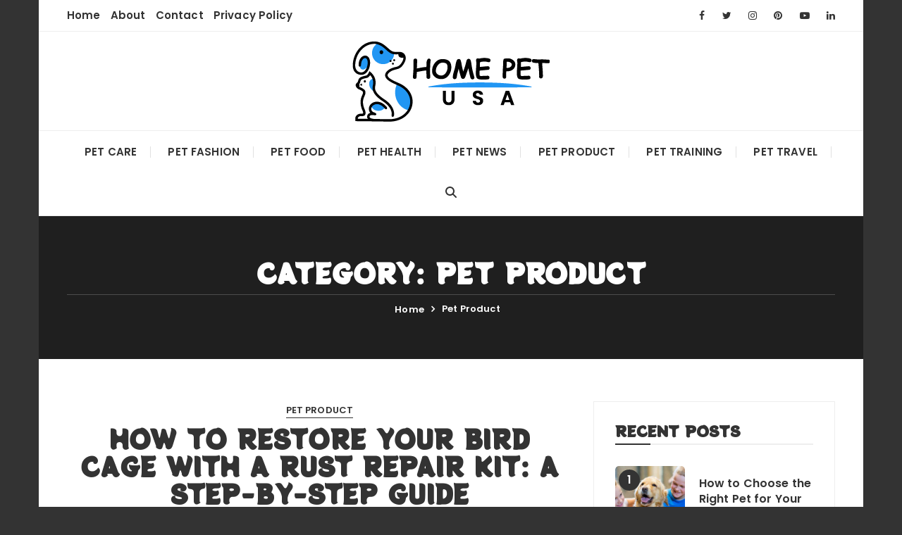

--- FILE ---
content_type: text/html; charset=UTF-8
request_url: https://homepetusa.com/category/pet-product/
body_size: 95506
content:
<!doctype html>
<html lang="en-US">
<head>
	<meta charset="UTF-8">
	<meta name="viewport" content="width=device-width, initial-scale=1">
	<link rel="profile" href="https://gmpg.org/xfn/11">

	<meta name='robots' content='index, follow, max-image-preview:large, max-snippet:-1, max-video-preview:-1' />

	<!-- This site is optimized with the Yoast SEO plugin v26.5 - https://yoast.com/wordpress/plugins/seo/ -->
	<title>Pet Product Archives - Home Pet USA</title>
	<link rel="canonical" href="https://homepetusa.com/category/pet-product/" />
	<meta property="og:locale" content="en_US" />
	<meta property="og:type" content="article" />
	<meta property="og:title" content="Pet Product Archives - Home Pet USA" />
	<meta property="og:url" content="https://homepetusa.com/category/pet-product/" />
	<meta property="og:site_name" content="Home Pet USA" />
	<meta name="twitter:card" content="summary_large_image" />
	<script type="application/ld+json" class="yoast-schema-graph">{"@context":"https://schema.org","@graph":[{"@type":"CollectionPage","@id":"https://homepetusa.com/category/pet-product/","url":"https://homepetusa.com/category/pet-product/","name":"Pet Product Archives - Home Pet USA","isPartOf":{"@id":"https://homepetusa.com/#website"},"primaryImageOfPage":{"@id":"https://homepetusa.com/category/pet-product/#primaryimage"},"image":{"@id":"https://homepetusa.com/category/pet-product/#primaryimage"},"thumbnailUrl":"https://homepetusa.com/wp-content/uploads/2025/05/restore-your-bird-cage-with-a-rust-repair-kit.jpg","breadcrumb":{"@id":"https://homepetusa.com/category/pet-product/#breadcrumb"},"inLanguage":"en-US"},{"@type":"ImageObject","inLanguage":"en-US","@id":"https://homepetusa.com/category/pet-product/#primaryimage","url":"https://homepetusa.com/wp-content/uploads/2025/05/restore-your-bird-cage-with-a-rust-repair-kit.jpg","contentUrl":"https://homepetusa.com/wp-content/uploads/2025/05/restore-your-bird-cage-with-a-rust-repair-kit.jpg","width":1024,"height":768,"caption":"restore your bird cage with a rust repair kit"},{"@type":"BreadcrumbList","@id":"https://homepetusa.com/category/pet-product/#breadcrumb","itemListElement":[{"@type":"ListItem","position":1,"name":"Home","item":"https://homepetusa.com/"},{"@type":"ListItem","position":2,"name":"Pet Product"}]},{"@type":"WebSite","@id":"https://homepetusa.com/#website","url":"https://homepetusa.com/","name":"Home Pet USA","description":"The Ultimate Pet Magazine","publisher":{"@id":"https://homepetusa.com/#organization"},"potentialAction":[{"@type":"SearchAction","target":{"@type":"EntryPoint","urlTemplate":"https://homepetusa.com/?s={search_term_string}"},"query-input":{"@type":"PropertyValueSpecification","valueRequired":true,"valueName":"search_term_string"}}],"inLanguage":"en-US"},{"@type":"Organization","@id":"https://homepetusa.com/#organization","name":"Home Pet USA","url":"https://homepetusa.com/","logo":{"@type":"ImageObject","inLanguage":"en-US","@id":"https://homepetusa.com/#/schema/logo/image/","url":"https://homepetusa.com/wp-content/uploads/2023/05/homepetlogo.png","contentUrl":"https://homepetusa.com/wp-content/uploads/2023/05/homepetlogo.png","width":280,"height":120,"caption":"Home Pet USA"},"image":{"@id":"https://homepetusa.com/#/schema/logo/image/"}}]}</script>
	<!-- / Yoast SEO plugin. -->


<link rel='dns-prefetch' href='//www.googletagmanager.com' />
<link rel='dns-prefetch' href='//fonts.googleapis.com' />
<link href='https://fonts.gstatic.com' crossorigin rel='preconnect' />
<link rel="alternate" type="application/rss+xml" title="Home Pet USA &raquo; Feed" href="https://homepetusa.com/feed/" />
<link rel="alternate" type="application/rss+xml" title="Home Pet USA &raquo; Comments Feed" href="https://homepetusa.com/comments/feed/" />
<link rel="alternate" type="application/rss+xml" title="Home Pet USA &raquo; Pet Product Category Feed" href="https://homepetusa.com/category/pet-product/feed/" />
		<link rel="preconnect" href="https://fonts.googleapis.com">
		<link rel="preconnect" href="https://fonts.gstatic.com" crossorigin> 
		<style id='wp-img-auto-sizes-contain-inline-css' type='text/css'>
img:is([sizes=auto i],[sizes^="auto," i]){contain-intrinsic-size:3000px 1500px}
/*# sourceURL=wp-img-auto-sizes-contain-inline-css */
</style>
<style id='wp-emoji-styles-inline-css' type='text/css'>

	img.wp-smiley, img.emoji {
		display: inline !important;
		border: none !important;
		box-shadow: none !important;
		height: 1em !important;
		width: 1em !important;
		margin: 0 0.07em !important;
		vertical-align: -0.1em !important;
		background: none !important;
		padding: 0 !important;
	}
/*# sourceURL=wp-emoji-styles-inline-css */
</style>
<style id='wp-block-library-inline-css' type='text/css'>
:root{--wp-block-synced-color:#7a00df;--wp-block-synced-color--rgb:122,0,223;--wp-bound-block-color:var(--wp-block-synced-color);--wp-editor-canvas-background:#ddd;--wp-admin-theme-color:#007cba;--wp-admin-theme-color--rgb:0,124,186;--wp-admin-theme-color-darker-10:#006ba1;--wp-admin-theme-color-darker-10--rgb:0,107,160.5;--wp-admin-theme-color-darker-20:#005a87;--wp-admin-theme-color-darker-20--rgb:0,90,135;--wp-admin-border-width-focus:2px}@media (min-resolution:192dpi){:root{--wp-admin-border-width-focus:1.5px}}.wp-element-button{cursor:pointer}:root .has-very-light-gray-background-color{background-color:#eee}:root .has-very-dark-gray-background-color{background-color:#313131}:root .has-very-light-gray-color{color:#eee}:root .has-very-dark-gray-color{color:#313131}:root .has-vivid-green-cyan-to-vivid-cyan-blue-gradient-background{background:linear-gradient(135deg,#00d084,#0693e3)}:root .has-purple-crush-gradient-background{background:linear-gradient(135deg,#34e2e4,#4721fb 50%,#ab1dfe)}:root .has-hazy-dawn-gradient-background{background:linear-gradient(135deg,#faaca8,#dad0ec)}:root .has-subdued-olive-gradient-background{background:linear-gradient(135deg,#fafae1,#67a671)}:root .has-atomic-cream-gradient-background{background:linear-gradient(135deg,#fdd79a,#004a59)}:root .has-nightshade-gradient-background{background:linear-gradient(135deg,#330968,#31cdcf)}:root .has-midnight-gradient-background{background:linear-gradient(135deg,#020381,#2874fc)}:root{--wp--preset--font-size--normal:16px;--wp--preset--font-size--huge:42px}.has-regular-font-size{font-size:1em}.has-larger-font-size{font-size:2.625em}.has-normal-font-size{font-size:var(--wp--preset--font-size--normal)}.has-huge-font-size{font-size:var(--wp--preset--font-size--huge)}.has-text-align-center{text-align:center}.has-text-align-left{text-align:left}.has-text-align-right{text-align:right}.has-fit-text{white-space:nowrap!important}#end-resizable-editor-section{display:none}.aligncenter{clear:both}.items-justified-left{justify-content:flex-start}.items-justified-center{justify-content:center}.items-justified-right{justify-content:flex-end}.items-justified-space-between{justify-content:space-between}.screen-reader-text{border:0;clip-path:inset(50%);height:1px;margin:-1px;overflow:hidden;padding:0;position:absolute;width:1px;word-wrap:normal!important}.screen-reader-text:focus{background-color:#ddd;clip-path:none;color:#444;display:block;font-size:1em;height:auto;left:5px;line-height:normal;padding:15px 23px 14px;text-decoration:none;top:5px;width:auto;z-index:100000}html :where(.has-border-color){border-style:solid}html :where([style*=border-top-color]){border-top-style:solid}html :where([style*=border-right-color]){border-right-style:solid}html :where([style*=border-bottom-color]){border-bottom-style:solid}html :where([style*=border-left-color]){border-left-style:solid}html :where([style*=border-width]){border-style:solid}html :where([style*=border-top-width]){border-top-style:solid}html :where([style*=border-right-width]){border-right-style:solid}html :where([style*=border-bottom-width]){border-bottom-style:solid}html :where([style*=border-left-width]){border-left-style:solid}html :where(img[class*=wp-image-]){height:auto;max-width:100%}:where(figure){margin:0 0 1em}html :where(.is-position-sticky){--wp-admin--admin-bar--position-offset:var(--wp-admin--admin-bar--height,0px)}@media screen and (max-width:600px){html :where(.is-position-sticky){--wp-admin--admin-bar--position-offset:0px}}

/*# sourceURL=wp-block-library-inline-css */
</style><style id='global-styles-inline-css' type='text/css'>
:root{--wp--preset--aspect-ratio--square: 1;--wp--preset--aspect-ratio--4-3: 4/3;--wp--preset--aspect-ratio--3-4: 3/4;--wp--preset--aspect-ratio--3-2: 3/2;--wp--preset--aspect-ratio--2-3: 2/3;--wp--preset--aspect-ratio--16-9: 16/9;--wp--preset--aspect-ratio--9-16: 9/16;--wp--preset--color--black: #000000;--wp--preset--color--cyan-bluish-gray: #abb8c3;--wp--preset--color--white: #ffffff;--wp--preset--color--pale-pink: #f78da7;--wp--preset--color--vivid-red: #cf2e2e;--wp--preset--color--luminous-vivid-orange: #ff6900;--wp--preset--color--luminous-vivid-amber: #fcb900;--wp--preset--color--light-green-cyan: #7bdcb5;--wp--preset--color--vivid-green-cyan: #00d084;--wp--preset--color--pale-cyan-blue: #8ed1fc;--wp--preset--color--vivid-cyan-blue: #0693e3;--wp--preset--color--vivid-purple: #9b51e0;--wp--preset--gradient--vivid-cyan-blue-to-vivid-purple: linear-gradient(135deg,rgb(6,147,227) 0%,rgb(155,81,224) 100%);--wp--preset--gradient--light-green-cyan-to-vivid-green-cyan: linear-gradient(135deg,rgb(122,220,180) 0%,rgb(0,208,130) 100%);--wp--preset--gradient--luminous-vivid-amber-to-luminous-vivid-orange: linear-gradient(135deg,rgb(252,185,0) 0%,rgb(255,105,0) 100%);--wp--preset--gradient--luminous-vivid-orange-to-vivid-red: linear-gradient(135deg,rgb(255,105,0) 0%,rgb(207,46,46) 100%);--wp--preset--gradient--very-light-gray-to-cyan-bluish-gray: linear-gradient(135deg,rgb(238,238,238) 0%,rgb(169,184,195) 100%);--wp--preset--gradient--cool-to-warm-spectrum: linear-gradient(135deg,rgb(74,234,220) 0%,rgb(151,120,209) 20%,rgb(207,42,186) 40%,rgb(238,44,130) 60%,rgb(251,105,98) 80%,rgb(254,248,76) 100%);--wp--preset--gradient--blush-light-purple: linear-gradient(135deg,rgb(255,206,236) 0%,rgb(152,150,240) 100%);--wp--preset--gradient--blush-bordeaux: linear-gradient(135deg,rgb(254,205,165) 0%,rgb(254,45,45) 50%,rgb(107,0,62) 100%);--wp--preset--gradient--luminous-dusk: linear-gradient(135deg,rgb(255,203,112) 0%,rgb(199,81,192) 50%,rgb(65,88,208) 100%);--wp--preset--gradient--pale-ocean: linear-gradient(135deg,rgb(255,245,203) 0%,rgb(182,227,212) 50%,rgb(51,167,181) 100%);--wp--preset--gradient--electric-grass: linear-gradient(135deg,rgb(202,248,128) 0%,rgb(113,206,126) 100%);--wp--preset--gradient--midnight: linear-gradient(135deg,rgb(2,3,129) 0%,rgb(40,116,252) 100%);--wp--preset--font-size--small: 13px;--wp--preset--font-size--medium: 20px;--wp--preset--font-size--large: 36px;--wp--preset--font-size--x-large: 42px;--wp--preset--spacing--20: 0.44rem;--wp--preset--spacing--30: 0.67rem;--wp--preset--spacing--40: 1rem;--wp--preset--spacing--50: 1.5rem;--wp--preset--spacing--60: 2.25rem;--wp--preset--spacing--70: 3.38rem;--wp--preset--spacing--80: 5.06rem;--wp--preset--shadow--natural: 6px 6px 9px rgba(0, 0, 0, 0.2);--wp--preset--shadow--deep: 12px 12px 50px rgba(0, 0, 0, 0.4);--wp--preset--shadow--sharp: 6px 6px 0px rgba(0, 0, 0, 0.2);--wp--preset--shadow--outlined: 6px 6px 0px -3px rgb(255, 255, 255), 6px 6px rgb(0, 0, 0);--wp--preset--shadow--crisp: 6px 6px 0px rgb(0, 0, 0);}:where(.is-layout-flex){gap: 0.5em;}:where(.is-layout-grid){gap: 0.5em;}body .is-layout-flex{display: flex;}.is-layout-flex{flex-wrap: wrap;align-items: center;}.is-layout-flex > :is(*, div){margin: 0;}body .is-layout-grid{display: grid;}.is-layout-grid > :is(*, div){margin: 0;}:where(.wp-block-columns.is-layout-flex){gap: 2em;}:where(.wp-block-columns.is-layout-grid){gap: 2em;}:where(.wp-block-post-template.is-layout-flex){gap: 1.25em;}:where(.wp-block-post-template.is-layout-grid){gap: 1.25em;}.has-black-color{color: var(--wp--preset--color--black) !important;}.has-cyan-bluish-gray-color{color: var(--wp--preset--color--cyan-bluish-gray) !important;}.has-white-color{color: var(--wp--preset--color--white) !important;}.has-pale-pink-color{color: var(--wp--preset--color--pale-pink) !important;}.has-vivid-red-color{color: var(--wp--preset--color--vivid-red) !important;}.has-luminous-vivid-orange-color{color: var(--wp--preset--color--luminous-vivid-orange) !important;}.has-luminous-vivid-amber-color{color: var(--wp--preset--color--luminous-vivid-amber) !important;}.has-light-green-cyan-color{color: var(--wp--preset--color--light-green-cyan) !important;}.has-vivid-green-cyan-color{color: var(--wp--preset--color--vivid-green-cyan) !important;}.has-pale-cyan-blue-color{color: var(--wp--preset--color--pale-cyan-blue) !important;}.has-vivid-cyan-blue-color{color: var(--wp--preset--color--vivid-cyan-blue) !important;}.has-vivid-purple-color{color: var(--wp--preset--color--vivid-purple) !important;}.has-black-background-color{background-color: var(--wp--preset--color--black) !important;}.has-cyan-bluish-gray-background-color{background-color: var(--wp--preset--color--cyan-bluish-gray) !important;}.has-white-background-color{background-color: var(--wp--preset--color--white) !important;}.has-pale-pink-background-color{background-color: var(--wp--preset--color--pale-pink) !important;}.has-vivid-red-background-color{background-color: var(--wp--preset--color--vivid-red) !important;}.has-luminous-vivid-orange-background-color{background-color: var(--wp--preset--color--luminous-vivid-orange) !important;}.has-luminous-vivid-amber-background-color{background-color: var(--wp--preset--color--luminous-vivid-amber) !important;}.has-light-green-cyan-background-color{background-color: var(--wp--preset--color--light-green-cyan) !important;}.has-vivid-green-cyan-background-color{background-color: var(--wp--preset--color--vivid-green-cyan) !important;}.has-pale-cyan-blue-background-color{background-color: var(--wp--preset--color--pale-cyan-blue) !important;}.has-vivid-cyan-blue-background-color{background-color: var(--wp--preset--color--vivid-cyan-blue) !important;}.has-vivid-purple-background-color{background-color: var(--wp--preset--color--vivid-purple) !important;}.has-black-border-color{border-color: var(--wp--preset--color--black) !important;}.has-cyan-bluish-gray-border-color{border-color: var(--wp--preset--color--cyan-bluish-gray) !important;}.has-white-border-color{border-color: var(--wp--preset--color--white) !important;}.has-pale-pink-border-color{border-color: var(--wp--preset--color--pale-pink) !important;}.has-vivid-red-border-color{border-color: var(--wp--preset--color--vivid-red) !important;}.has-luminous-vivid-orange-border-color{border-color: var(--wp--preset--color--luminous-vivid-orange) !important;}.has-luminous-vivid-amber-border-color{border-color: var(--wp--preset--color--luminous-vivid-amber) !important;}.has-light-green-cyan-border-color{border-color: var(--wp--preset--color--light-green-cyan) !important;}.has-vivid-green-cyan-border-color{border-color: var(--wp--preset--color--vivid-green-cyan) !important;}.has-pale-cyan-blue-border-color{border-color: var(--wp--preset--color--pale-cyan-blue) !important;}.has-vivid-cyan-blue-border-color{border-color: var(--wp--preset--color--vivid-cyan-blue) !important;}.has-vivid-purple-border-color{border-color: var(--wp--preset--color--vivid-purple) !important;}.has-vivid-cyan-blue-to-vivid-purple-gradient-background{background: var(--wp--preset--gradient--vivid-cyan-blue-to-vivid-purple) !important;}.has-light-green-cyan-to-vivid-green-cyan-gradient-background{background: var(--wp--preset--gradient--light-green-cyan-to-vivid-green-cyan) !important;}.has-luminous-vivid-amber-to-luminous-vivid-orange-gradient-background{background: var(--wp--preset--gradient--luminous-vivid-amber-to-luminous-vivid-orange) !important;}.has-luminous-vivid-orange-to-vivid-red-gradient-background{background: var(--wp--preset--gradient--luminous-vivid-orange-to-vivid-red) !important;}.has-very-light-gray-to-cyan-bluish-gray-gradient-background{background: var(--wp--preset--gradient--very-light-gray-to-cyan-bluish-gray) !important;}.has-cool-to-warm-spectrum-gradient-background{background: var(--wp--preset--gradient--cool-to-warm-spectrum) !important;}.has-blush-light-purple-gradient-background{background: var(--wp--preset--gradient--blush-light-purple) !important;}.has-blush-bordeaux-gradient-background{background: var(--wp--preset--gradient--blush-bordeaux) !important;}.has-luminous-dusk-gradient-background{background: var(--wp--preset--gradient--luminous-dusk) !important;}.has-pale-ocean-gradient-background{background: var(--wp--preset--gradient--pale-ocean) !important;}.has-electric-grass-gradient-background{background: var(--wp--preset--gradient--electric-grass) !important;}.has-midnight-gradient-background{background: var(--wp--preset--gradient--midnight) !important;}.has-small-font-size{font-size: var(--wp--preset--font-size--small) !important;}.has-medium-font-size{font-size: var(--wp--preset--font-size--medium) !important;}.has-large-font-size{font-size: var(--wp--preset--font-size--large) !important;}.has-x-large-font-size{font-size: var(--wp--preset--font-size--x-large) !important;}
/*# sourceURL=global-styles-inline-css */
</style>

<style id='classic-theme-styles-inline-css' type='text/css'>
/*! This file is auto-generated */
.wp-block-button__link{color:#fff;background-color:#32373c;border-radius:9999px;box-shadow:none;text-decoration:none;padding:calc(.667em + 2px) calc(1.333em + 2px);font-size:1.125em}.wp-block-file__button{background:#32373c;color:#fff;text-decoration:none}
/*# sourceURL=/wp-includes/css/classic-themes.min.css */
</style>
<link rel='stylesheet' id='contact-form-7-css' href='https://homepetusa.com/wp-content/plugins/contact-form-7/includes/css/styles.css?ver=6.1.4' type='text/css' media='all' />
<link rel='stylesheet' id='ez-toc-css' href='https://homepetusa.com/wp-content/plugins/easy-table-of-contents/assets/css/screen.min.css?ver=2.0.78' type='text/css' media='all' />
<style id='ez-toc-inline-css' type='text/css'>
div#ez-toc-container .ez-toc-title {font-size: 120%;}div#ez-toc-container .ez-toc-title {font-weight: 500;}div#ez-toc-container ul li , div#ez-toc-container ul li a {font-size: 95%;}div#ez-toc-container ul li , div#ez-toc-container ul li a {font-weight: 500;}div#ez-toc-container nav ul ul li {font-size: 90%;}.ez-toc-box-title {font-weight: bold; margin-bottom: 10px; text-align: center; text-transform: uppercase; letter-spacing: 1px; color: #666; padding-bottom: 5px;position:absolute;top:-4%;left:5%;background-color: inherit;transition: top 0.3s ease;}.ez-toc-box-title.toc-closed {top:-25%;}
.ez-toc-container-direction {direction: ltr;}.ez-toc-counter ul{counter-reset: item ;}.ez-toc-counter nav ul li a::before {content: counters(item, '.', decimal) '. ';display: inline-block;counter-increment: item;flex-grow: 0;flex-shrink: 0;margin-right: .2em; float: left; }.ez-toc-widget-direction {direction: ltr;}.ez-toc-widget-container ul{counter-reset: item ;}.ez-toc-widget-container nav ul li a::before {content: counters(item, '.', decimal) '. ';display: inline-block;counter-increment: item;flex-grow: 0;flex-shrink: 0;margin-right: .2em; float: left; }
/*# sourceURL=ez-toc-inline-css */
</style>
<link rel='stylesheet' id='fascinate-style-css' href='https://homepetusa.com/wp-content/themes/fascinate/style.css?ver=1.1.4' type='text/css' media='all' />
<link rel='stylesheet' id='fascinate-google-fonts-css' href='https://fonts.googleapis.com/css2?family=Poppins:ital,wght@0,600;1,600&#038;family=Potta+One&#038;family=Pacifico&#038;family=Pacifico&#038;display=swap' type='text/css' media='all' />
<link rel='stylesheet' id='fascinate-main-css' href='https://homepetusa.com/wp-content/themes/fascinate/assets/dist/css/main.css?ver=1.1.4' type='text/css' media='all' />
<script type="text/javascript" src="https://homepetusa.com/wp-includes/js/jquery/jquery.min.js?ver=3.7.1" id="jquery-core-js"></script>
<script type="text/javascript" src="https://homepetusa.com/wp-includes/js/jquery/jquery-migrate.min.js?ver=3.4.1" id="jquery-migrate-js"></script>

<!-- Google tag (gtag.js) snippet added by Site Kit -->
<!-- Google Analytics snippet added by Site Kit -->
<script data-rocketlazyloadscript='https://www.googletagmanager.com/gtag/js?id=GT-T9K65SC' type="text/javascript"  id="google_gtagjs-js" async></script>
<script data-rocketlazyloadscript='[data-uri]' type="text/javascript" id="google_gtagjs-js-after"></script>
<link rel="https://api.w.org/" href="https://homepetusa.com/wp-json/" /><link rel="alternate" title="JSON" type="application/json" href="https://homepetusa.com/wp-json/wp/v2/categories/5" /><link rel="EditURI" type="application/rsd+xml" title="RSD" href="https://homepetusa.com/xmlrpc.php?rsd" />
<meta name="generator" content="WordPress 6.9" />
<meta name="generator" content="Site Kit by Google 1.167.0" /><script data-rocketlazyloadscript='https://pagead2.googlesyndication.com/pagead/js/adsbygoogle.js?client=ca-pub-0124197621847357' async 
     crossorigin="anonymous"></script>
<meta name="google-site-verification" content="EZ1Uhwu--BJ4Or3981kOZ0rI1qeg6zsIVtCleLOArpE" />
<meta name="msvalidate.01" content="741E566297473BBCA80868492F08406B" />
<meta name="publisuites-verify-code" content="aHR0cHM6Ly9ob21lcGV0dXNhLmNvbQ==" /><style>body,button,input,select,textarea{font-family:Poppins;font-weight:600;}h1,h2,h3,h4,h5,h6,.h1,.h2,.h3,.h4,.h5,.h6{font-family:Potta One;font-weight:inherit;}.header-style-1 .site-title,.header-style-2 .site-title{font-family:Pacifico;font-weight:400;}.entry-metas ul li.posted-by a{font-family:Pacifico;font-weight:400;}@media (min-width:1024px){.header-style-1 .mid-header{padding:10px 0;}}@media(min-width:992px){.banner-style-1 .post-thumb{height:500px;}}</style>		<style type="text/css">
					.site-title,
			.site-description {
				position: absolute;
				clip: rect(1px, 1px, 1px, 1px);
			}
					</style>
		<style type="text/css" id="custom-background-css">
body.custom-background { background-color: #333333; }
</style>
	<style type="text/css">.saboxplugin-wrap{-webkit-box-sizing:border-box;-moz-box-sizing:border-box;-ms-box-sizing:border-box;box-sizing:border-box;border:1px solid #eee;width:100%;clear:both;display:block;overflow:hidden;word-wrap:break-word;position:relative}.saboxplugin-wrap .saboxplugin-gravatar{float:left;padding:0 20px 20px 20px}.saboxplugin-wrap .saboxplugin-gravatar img{max-width:100px;height:auto;border-radius:0;}.saboxplugin-wrap .saboxplugin-authorname{font-size:18px;line-height:1;margin:20px 0 0 20px;display:block}.saboxplugin-wrap .saboxplugin-authorname a{text-decoration:none}.saboxplugin-wrap .saboxplugin-authorname a:focus{outline:0}.saboxplugin-wrap .saboxplugin-desc{display:block;margin:5px 20px}.saboxplugin-wrap .saboxplugin-desc a{text-decoration:underline}.saboxplugin-wrap .saboxplugin-desc p{margin:5px 0 12px}.saboxplugin-wrap .saboxplugin-web{margin:0 20px 15px;text-align:left}.saboxplugin-wrap .sab-web-position{text-align:right}.saboxplugin-wrap .saboxplugin-web a{color:#ccc;text-decoration:none}.saboxplugin-wrap .saboxplugin-socials{position:relative;display:block;background:#fcfcfc;padding:5px;border-top:1px solid #eee}.saboxplugin-wrap .saboxplugin-socials a svg{width:20px;height:20px}.saboxplugin-wrap .saboxplugin-socials a svg .st2{fill:#fff; transform-origin:center center;}.saboxplugin-wrap .saboxplugin-socials a svg .st1{fill:rgba(0,0,0,.3)}.saboxplugin-wrap .saboxplugin-socials a:hover{opacity:.8;-webkit-transition:opacity .4s;-moz-transition:opacity .4s;-o-transition:opacity .4s;transition:opacity .4s;box-shadow:none!important;-webkit-box-shadow:none!important}.saboxplugin-wrap .saboxplugin-socials .saboxplugin-icon-color{box-shadow:none;padding:0;border:0;-webkit-transition:opacity .4s;-moz-transition:opacity .4s;-o-transition:opacity .4s;transition:opacity .4s;display:inline-block;color:#fff;font-size:0;text-decoration:inherit;margin:5px;-webkit-border-radius:0;-moz-border-radius:0;-ms-border-radius:0;-o-border-radius:0;border-radius:0;overflow:hidden}.saboxplugin-wrap .saboxplugin-socials .saboxplugin-icon-grey{text-decoration:inherit;box-shadow:none;position:relative;display:-moz-inline-stack;display:inline-block;vertical-align:middle;zoom:1;margin:10px 5px;color:#444;fill:#444}.clearfix:after,.clearfix:before{content:' ';display:table;line-height:0;clear:both}.ie7 .clearfix{zoom:1}.saboxplugin-socials.sabox-colored .saboxplugin-icon-color .sab-twitch{border-color:#38245c}.saboxplugin-socials.sabox-colored .saboxplugin-icon-color .sab-behance{border-color:#003eb0}.saboxplugin-socials.sabox-colored .saboxplugin-icon-color .sab-deviantart{border-color:#036824}.saboxplugin-socials.sabox-colored .saboxplugin-icon-color .sab-digg{border-color:#00327c}.saboxplugin-socials.sabox-colored .saboxplugin-icon-color .sab-dribbble{border-color:#ba1655}.saboxplugin-socials.sabox-colored .saboxplugin-icon-color .sab-facebook{border-color:#1e2e4f}.saboxplugin-socials.sabox-colored .saboxplugin-icon-color .sab-flickr{border-color:#003576}.saboxplugin-socials.sabox-colored .saboxplugin-icon-color .sab-github{border-color:#264874}.saboxplugin-socials.sabox-colored .saboxplugin-icon-color .sab-google{border-color:#0b51c5}.saboxplugin-socials.sabox-colored .saboxplugin-icon-color .sab-html5{border-color:#902e13}.saboxplugin-socials.sabox-colored .saboxplugin-icon-color .sab-instagram{border-color:#1630aa}.saboxplugin-socials.sabox-colored .saboxplugin-icon-color .sab-linkedin{border-color:#00344f}.saboxplugin-socials.sabox-colored .saboxplugin-icon-color .sab-pinterest{border-color:#5b040e}.saboxplugin-socials.sabox-colored .saboxplugin-icon-color .sab-reddit{border-color:#992900}.saboxplugin-socials.sabox-colored .saboxplugin-icon-color .sab-rss{border-color:#a43b0a}.saboxplugin-socials.sabox-colored .saboxplugin-icon-color .sab-sharethis{border-color:#5d8420}.saboxplugin-socials.sabox-colored .saboxplugin-icon-color .sab-soundcloud{border-color:#995200}.saboxplugin-socials.sabox-colored .saboxplugin-icon-color .sab-spotify{border-color:#0f612c}.saboxplugin-socials.sabox-colored .saboxplugin-icon-color .sab-stackoverflow{border-color:#a95009}.saboxplugin-socials.sabox-colored .saboxplugin-icon-color .sab-steam{border-color:#006388}.saboxplugin-socials.sabox-colored .saboxplugin-icon-color .sab-user_email{border-color:#b84e05}.saboxplugin-socials.sabox-colored .saboxplugin-icon-color .sab-tumblr{border-color:#10151b}.saboxplugin-socials.sabox-colored .saboxplugin-icon-color .sab-twitter{border-color:#0967a0}.saboxplugin-socials.sabox-colored .saboxplugin-icon-color .sab-vimeo{border-color:#0d7091}.saboxplugin-socials.sabox-colored .saboxplugin-icon-color .sab-windows{border-color:#003f71}.saboxplugin-socials.sabox-colored .saboxplugin-icon-color .sab-whatsapp{border-color:#003f71}.saboxplugin-socials.sabox-colored .saboxplugin-icon-color .sab-wordpress{border-color:#0f3647}.saboxplugin-socials.sabox-colored .saboxplugin-icon-color .sab-yahoo{border-color:#14002d}.saboxplugin-socials.sabox-colored .saboxplugin-icon-color .sab-youtube{border-color:#900}.saboxplugin-socials.sabox-colored .saboxplugin-icon-color .sab-xing{border-color:#000202}.saboxplugin-socials.sabox-colored .saboxplugin-icon-color .sab-mixcloud{border-color:#2475a0}.saboxplugin-socials.sabox-colored .saboxplugin-icon-color .sab-vk{border-color:#243549}.saboxplugin-socials.sabox-colored .saboxplugin-icon-color .sab-medium{border-color:#00452c}.saboxplugin-socials.sabox-colored .saboxplugin-icon-color .sab-quora{border-color:#420e00}.saboxplugin-socials.sabox-colored .saboxplugin-icon-color .sab-meetup{border-color:#9b181c}.saboxplugin-socials.sabox-colored .saboxplugin-icon-color .sab-goodreads{border-color:#000}.saboxplugin-socials.sabox-colored .saboxplugin-icon-color .sab-snapchat{border-color:#999700}.saboxplugin-socials.sabox-colored .saboxplugin-icon-color .sab-500px{border-color:#00557f}.saboxplugin-socials.sabox-colored .saboxplugin-icon-color .sab-mastodont{border-color:#185886}.sabox-plus-item{margin-bottom:20px}@media screen and (max-width:480px){.saboxplugin-wrap{text-align:center}.saboxplugin-wrap .saboxplugin-gravatar{float:none;padding:20px 0;text-align:center;margin:0 auto;display:block}.saboxplugin-wrap .saboxplugin-gravatar img{float:none;display:inline-block;display:-moz-inline-stack;vertical-align:middle;zoom:1}.saboxplugin-wrap .saboxplugin-desc{margin:0 10px 20px;text-align:center}.saboxplugin-wrap .saboxplugin-authorname{text-align:center;margin:10px 0 20px}}body .saboxplugin-authorname a,body .saboxplugin-authorname a:hover{box-shadow:none;-webkit-box-shadow:none}a.sab-profile-edit{font-size:16px!important;line-height:1!important}.sab-edit-settings a,a.sab-profile-edit{color:#0073aa!important;box-shadow:none!important;-webkit-box-shadow:none!important}.sab-edit-settings{margin-right:15px;position:absolute;right:0;z-index:2;bottom:10px;line-height:20px}.sab-edit-settings i{margin-left:5px}.saboxplugin-socials{line-height:1!important}.rtl .saboxplugin-wrap .saboxplugin-gravatar{float:right}.rtl .saboxplugin-wrap .saboxplugin-authorname{display:flex;align-items:center}.rtl .saboxplugin-wrap .saboxplugin-authorname .sab-profile-edit{margin-right:10px}.rtl .sab-edit-settings{right:auto;left:0}img.sab-custom-avatar{max-width:75px;}.saboxplugin-wrap {margin-top:0px; margin-bottom:0px; padding: 0px 0px }.saboxplugin-wrap .saboxplugin-authorname {font-size:18px; line-height:25px;}.saboxplugin-wrap .saboxplugin-desc p, .saboxplugin-wrap .saboxplugin-desc {font-size:14px !important; line-height:21px !important;}.saboxplugin-wrap .saboxplugin-web {font-size:14px;}.saboxplugin-wrap .saboxplugin-socials a svg {width:18px;height:18px;}</style><link rel="icon" href="https://homepetusa.com/wp-content/uploads/2023/05/cropped-homepetfavicon-32x32.png" sizes="32x32" />
<link rel="icon" href="https://homepetusa.com/wp-content/uploads/2023/05/cropped-homepetfavicon-192x192.png" sizes="192x192" />
<link rel="apple-touch-icon" href="https://homepetusa.com/wp-content/uploads/2023/05/cropped-homepetfavicon-180x180.png" />
<meta name="msapplication-TileImage" content="https://homepetusa.com/wp-content/uploads/2023/05/cropped-homepetfavicon-270x270.png" />
<noscript><style id="rocket-lazyload-nojs-css">.rll-youtube-player, [data-lazy-src]{display:none !important;}</style></noscript></head>

<body data-ocssl='1' class="archive category category-pet-product category-5 custom-background wp-custom-logo wp-embed-responsive wp-theme-fascinate hfeed boxed">
		<div class="page--wrap">
		<a class="skip-link screen-reader-text" href="#content">Skip to content</a>

				<header class="fb-general-header header-style-1">
			<div class="header-inner">
									<div class="header-top">
						<div class="fb-container">
							<div class="row">
								<div class="col-lg-7 col-md-6 col-sm-12">
																			<div class="secondary-navigation">
											<ul id="menu-footer-menu" class="menu"><li id="menu-item-141" class="menu-item menu-item-type-custom menu-item-object-custom menu-item-home menu-item-141"><a href="https://homepetusa.com/">Home</a></li>
<li id="menu-item-139" class="menu-item menu-item-type-post_type menu-item-object-page menu-item-139"><a href="https://homepetusa.com/about/">About</a></li>
<li id="menu-item-140" class="menu-item menu-item-type-post_type menu-item-object-page menu-item-140"><a href="https://homepetusa.com/contact/">Contact</a></li>
<li id="menu-item-138" class="menu-item menu-item-type-post_type menu-item-object-page menu-item-privacy-policy menu-item-138"><a rel="privacy-policy" href="https://homepetusa.com/privacy-policy/">Privacy Policy</a></li>
</ul>										</div><!-- .secondary-navigation -->
																		</div><!-- .col -->
								<div class="col-lg-5 col-md-6 col-sm-12">
									<div class="social-icons">
										<ul class="social-icons-list">
																							<li>
													<a href="https://facebook.com/"><i class="fa fa-facebook" aria-hidden="true"></i></a>
												</li>
																								<li>
													<a href="https://twitter.com/"><i class="fa fa-twitter" aria-hidden="true"></i></a>
												</li>
																								<li>
													<a href="https://instagram.com/"><i class="fa fa-instagram" aria-hidden="true"></i></a>
												</li>
																								<li>
													<a href="https://pinterest.com/"><i class="fa fa-pinterest" aria-hidden="true"></i></a>
												</li>
																								<li>
													<a href="https://youtube.com/"><i class="fa fa-youtube-play" aria-hidden="true"></i></a>
												</li>
																								<li>
													<a href="https://linkedin.com/"><i class="fa fa-linkedin" aria-hidden="true"></i></a>
												</li>
																						</ul><!-- .social-icons-list -->
									</div><!-- .social-icons -->
								</div><!-- .col -->
							</div><!-- .row -->
						</div><!-- .fb-container -->
					</div><!-- .header-top -->
									<div class="mid-header">
					<div class="fb-container">
						<div class="site-branding">
							<a href="https://homepetusa.com/" class="custom-logo-link" rel="home"><img width="280" height="120" src="data:image/svg+xml,%3Csvg%20xmlns='https://www.w3.org/2000/svg'%20viewBox='0%200%20280%20120'%3E%3C/svg%3E" class="custom-logo" alt="Home Pet USA" decoding="async" data-lazy-src="https://homepetusa.com/wp-content/uploads/2023/05/homepetlogo.png" /><noscript><img width="280" height="120" src="https://homepetusa.com/wp-content/uploads/2023/05/homepetlogo.png" class="custom-logo" alt="Home Pet USA" decoding="async" /></noscript></a>						</div><!-- .site-branding -->
					</div><!-- .fb-container -->
				</div><!-- .mid-header -->
				<div class="header-bottom">
					<div class="main-menu-wrapper">
						<div class="fb-container">
							<div id="menu-toggle-search-container">
								<div class="menu-toggle">
									<span class="hamburger-bar"></span>
									<span class="hamburger-bar"></span>
									<span class="hamburger-bar"></span>
								</div><!-- .menu-toggle -->
								<button class="fb-search">
									<svg xmlns="https://www.w3.org/2000/svg" viewBox="0 0 512 512"><!--!Font Awesome Free 6.7.2 by @fontawesome - https://fontawesome.com License - https://fontawesome.com/license/free Copyright 2025 Fonticons, Inc.--><path d="M416 208c0 45.9-14.9 88.3-40 122.7L502.6 457.4c12.5 12.5 12.5 32.8 0 45.3s-32.8 12.5-45.3 0L330.7 376c-34.4 25.2-76.8 40-122.7 40C93.1 416 0 322.9 0 208S93.1 0 208 0S416 93.1 416 208zM208 352a144 144 0 1 0 0-288 144 144 0 1 0 0 288z"/></svg>
								</button>
							</div>
							
							<nav id="site-navigation" class="site-navigation">
								<ul id="menu-main-menu" class="primary-menu"><li id="menu-item-126" class="menu-item menu-item-type-taxonomy menu-item-object-category menu-item-126"><a href="https://homepetusa.com/category/pet-care/">Pet Care</a></li>
<li id="menu-item-127" class="menu-item menu-item-type-taxonomy menu-item-object-category menu-item-127"><a href="https://homepetusa.com/category/pet-fashion/">Pet Fashion</a></li>
<li id="menu-item-128" class="menu-item menu-item-type-taxonomy menu-item-object-category menu-item-128"><a href="https://homepetusa.com/category/pet-food/">Pet Food</a></li>
<li id="menu-item-129" class="menu-item menu-item-type-taxonomy menu-item-object-category menu-item-has-children menu-item-129"><a href="https://homepetusa.com/category/pet-health/">Pet Health</a>
<ul class="sub-menu">
	<li id="menu-item-131" class="menu-item menu-item-type-taxonomy menu-item-object-category menu-item-131"><a href="https://homepetusa.com/category/pet-nutrition/">Pet Nutrition</a></li>
</ul>
</li>
<li id="menu-item-130" class="menu-item menu-item-type-taxonomy menu-item-object-category menu-item-has-children menu-item-130"><a href="https://homepetusa.com/category/pet-news/">Pet News</a>
<ul class="sub-menu">
	<li id="menu-item-135" class="menu-item menu-item-type-taxonomy menu-item-object-category menu-item-135"><a href="https://homepetusa.com/category/reviews/">Reviews</a></li>
</ul>
</li>
<li id="menu-item-132" class="menu-item menu-item-type-taxonomy menu-item-object-category current-menu-item menu-item-132"><a href="https://homepetusa.com/category/pet-product/" aria-current="page">Pet Product</a></li>
<li id="menu-item-133" class="menu-item menu-item-type-taxonomy menu-item-object-category menu-item-133"><a href="https://homepetusa.com/category/pet-training/">Pet Training</a></li>
<li id="menu-item-134" class="menu-item menu-item-type-taxonomy menu-item-object-category menu-item-134"><a href="https://homepetusa.com/category/pet-travel/">Pet Travel</a></li>
</ul>							</nav><!-- #site-navigation.site-navigation -->
							
						</div><!-- .fb-container -->
					</div><!-- .main-menu-wrapper -->
				</div><!-- .header-bottom -->
			</div><!-- .header-inner -->
		</header><!-- .fb-general-header.header-style-1 -->

		<div id="content" class="site-content">
			<div class="fb-breadcrumb-wrap">
						<div class="fb-container">
				<div class="the-title">
					<h1 class="page-title">Category: <span>Pet Product</span></h1>				</div><!-- .the-title -->
							<div class="fb-breadcrumb">
				<nav role="navigation" aria-label="Breadcrumbs" class="breadcrumb-trail breadcrumbs" itemprop="breadcrumb"><ul class="trail-items" itemscope itemtype="http://schema.org/BreadcrumbList"><meta name="numberOfItems" content="2" /><meta name="itemListOrder" content="Ascending" /><li itemprop="itemListElement" itemscope itemtype="http://schema.org/ListItem" class="trail-item trail-begin"><a href="https://homepetusa.com/" rel="home" itemprop="item"><span itemprop="name">Home</span></a><meta itemprop="position" content="1" /></li><li itemprop="itemListElement" itemscope itemtype="http://schema.org/ListItem" class="trail-item trail-end"><a href="https://homepetusa.com/category/pet-product" itemprop="item"><span itemprop="name">Pet Product</span></a><meta itemprop="position" content="2" /></li></ul></nav>			</div><!-- .fb-breadcrumb -->
						</div><!-- .fb-container -->
			<div class="mask"></div><!-- .mask -->
		</div><!-- .fb-breadcrumb-wrap -->
		<div class="archive-content-area-wrap">
		<div class="fb-container">
		<div class="row">
			<div class="col-lg-8 col-md-12 sticky-portion">
				<div id="primary" class="primary-widget-area content-area">
					<main id="main" class="site-main">
						<div class="recent-posts-wrapper">
															<div class="posts-list-style-1">
									<article id="post-709" class="post-709 post type-post status-publish format-standard has-post-thumbnail hentry category-pet-product">
	<div class="top-wrap">
		<div class="entry-cats"><ul class="post-categories">
	<li><a href="https://homepetusa.com/category/pet-product/" rel="category tag">Pet Product</a></li></ul></div>		<div class="post-title">
			<h3>
				<a href="https://homepetusa.com/pet-product/restore-your-bird-cage-with-a-rust-repair-kit/">How to Restore Your Bird Cage with a Rust Repair Kit: A Step-by-Step Guide</a>
			</h3>
		</div><!-- .post-title -->
		<div class="entry-metas">
			<ul>
				<li class="posted-date"><a href="https://homepetusa.com/pet-product/restore-your-bird-cage-with-a-rust-repair-kit/" rel="bookmark"><time class="entry-date published" datetime="2025-05-01T05:12:52+00:00">May 1, 2025</time><time class="updated" datetime="2025-05-01T05:13:59+00:00">May 1, 2025</time></a></li>				<li class="posted-by">by <a href="https://homepetusa.com/author/administrator/">Administrator</a></li>			</ul>
		</div><!-- .entry-metas -->
	</div><!-- .top-wrap -->
				<div class="post-thumb imghover ">
				<a href="https://homepetusa.com/pet-product/restore-your-bird-cage-with-a-rust-repair-kit/">
					<img width="800" height="450" src="data:image/svg+xml,%3Csvg%20xmlns='https://www.w3.org/2000/svg'%20viewBox='0%200%20800%20450'%3E%3C/svg%3E" class="attachment-fascinate-thumbnail-one size-fascinate-thumbnail-one wp-post-image" alt="How to Restore Your Bird Cage with a Rust Repair Kit: A Step-by-Step Guide" decoding="async" fetchpriority="high" data-lazy-src="https://homepetusa.com/wp-content/uploads/2025/05/restore-your-bird-cage-with-a-rust-repair-kit-800x450.jpg" /><noscript><img width="800" height="450" src="https://homepetusa.com/wp-content/uploads/2025/05/restore-your-bird-cage-with-a-rust-repair-kit-800x450.jpg" class="attachment-fascinate-thumbnail-one size-fascinate-thumbnail-one wp-post-image" alt="How to Restore Your Bird Cage with a Rust Repair Kit: A Step-by-Step Guide" decoding="async" fetchpriority="high" /></noscript>				</a>
							</div>
				<div class="bottom-wrap">
		<div class="the-content dropcap">
			<p>Last summer, I noticed my parrot, Mango, seemed less cheerful. His vibrant green feathers dulled, and he wasn’t singing. Then I saw it: his beloved cage was speckled with rust&#8230;.</p>
		</div><!-- .the-content -->
		<div class="post-content-link">
			<a href="https://homepetusa.com/pet-product/restore-your-bird-cage-with-a-rust-repair-kit/" class="post-link-btn">Continue Reading</a>
		</div><!-- .post-content-link -->
	</div><!-- .bottom-wrap -->
</article><!-- #post-709 -->
<article id="post-571" class="post-571 post type-post status-publish format-standard has-post-thumbnail hentry category-pet-food category-pet-health category-pet-nutrition category-pet-product tag-natural-pet-food">
	<div class="top-wrap">
		<div class="entry-cats"><ul class="post-categories">
	<li><a href="https://homepetusa.com/category/pet-food/" rel="category tag">Pet Food</a></li>
	<li><a href="https://homepetusa.com/category/pet-health/" rel="category tag">Pet Health</a></li>
	<li><a href="https://homepetusa.com/category/pet-nutrition/" rel="category tag">Pet Nutrition</a></li>
	<li><a href="https://homepetusa.com/category/pet-product/" rel="category tag">Pet Product</a></li></ul></div>		<div class="post-title">
			<h3>
				<a href="https://homepetusa.com/pet-food/how-to-transition-your-pet-to-natural-pet-food-safety/">How to Transition Your Pet to Natural Pet Food Safely</a>
			</h3>
		</div><!-- .post-title -->
		<div class="entry-metas">
			<ul>
				<li class="posted-date"><a href="https://homepetusa.com/pet-food/how-to-transition-your-pet-to-natural-pet-food-safety/" rel="bookmark"><time class="entry-date published updated" datetime="2024-10-21T04:03:14+00:00">October 21, 2024</time></a></li>				<li class="posted-by">by <a href="https://homepetusa.com/author/john/">john smith</a></li>			</ul>
		</div><!-- .entry-metas -->
	</div><!-- .top-wrap -->
				<div class="post-thumb imghover ">
				<a href="https://homepetusa.com/pet-food/how-to-transition-your-pet-to-natural-pet-food-safety/">
					<img width="800" height="450" src="data:image/svg+xml,%3Csvg%20xmlns='https://www.w3.org/2000/svg'%20viewBox='0%200%20800%20450'%3E%3C/svg%3E" class="attachment-fascinate-thumbnail-one size-fascinate-thumbnail-one wp-post-image" alt="How to Transition Your Pet to Natural Pet Food Safely" decoding="async" data-lazy-srcset="https://homepetusa.com/wp-content/uploads/2024/10/How-to-Transition-Your-Pet-to-Natural-Pet-Food-Safely-800x450.jpg 800w, https://homepetusa.com/wp-content/uploads/2024/10/How-to-Transition-Your-Pet-to-Natural-Pet-Food-Safely-300x169.jpg 300w, https://homepetusa.com/wp-content/uploads/2024/10/How-to-Transition-Your-Pet-to-Natural-Pet-Food-Safely-1024x576.jpg 1024w, https://homepetusa.com/wp-content/uploads/2024/10/How-to-Transition-Your-Pet-to-Natural-Pet-Food-Safely-768x432.jpg 768w, https://homepetusa.com/wp-content/uploads/2024/10/How-to-Transition-Your-Pet-to-Natural-Pet-Food-Safely.jpg 1120w" data-lazy-sizes="(max-width: 800px) 100vw, 800px" data-lazy-src="https://homepetusa.com/wp-content/uploads/2024/10/How-to-Transition-Your-Pet-to-Natural-Pet-Food-Safely-800x450.jpg" /><noscript><img width="800" height="450" src="https://homepetusa.com/wp-content/uploads/2024/10/How-to-Transition-Your-Pet-to-Natural-Pet-Food-Safely-800x450.jpg" class="attachment-fascinate-thumbnail-one size-fascinate-thumbnail-one wp-post-image" alt="How to Transition Your Pet to Natural Pet Food Safely" decoding="async" srcset="https://homepetusa.com/wp-content/uploads/2024/10/How-to-Transition-Your-Pet-to-Natural-Pet-Food-Safely-800x450.jpg 800w, https://homepetusa.com/wp-content/uploads/2024/10/How-to-Transition-Your-Pet-to-Natural-Pet-Food-Safely-300x169.jpg 300w, https://homepetusa.com/wp-content/uploads/2024/10/How-to-Transition-Your-Pet-to-Natural-Pet-Food-Safely-1024x576.jpg 1024w, https://homepetusa.com/wp-content/uploads/2024/10/How-to-Transition-Your-Pet-to-Natural-Pet-Food-Safely-768x432.jpg 768w, https://homepetusa.com/wp-content/uploads/2024/10/How-to-Transition-Your-Pet-to-Natural-Pet-Food-Safely.jpg 1120w" sizes="(max-width: 800px) 100vw, 800px" /></noscript>				</a>
							</div>
				<div class="bottom-wrap">
		<div class="the-content dropcap">
			<p>Switching your pet to a natural, healthier diet can offer a variety of benefits, including improved digestion, shinier coats, increased energy, and better overall well-being. However, it&#8217;s important to make&#8230;</p>
		</div><!-- .the-content -->
		<div class="post-content-link">
			<a href="https://homepetusa.com/pet-food/how-to-transition-your-pet-to-natural-pet-food-safety/" class="post-link-btn">Continue Reading</a>
		</div><!-- .post-content-link -->
	</div><!-- .bottom-wrap -->
</article><!-- #post-571 -->
<article id="post-46" class="post-46 post type-post status-publish format-standard has-post-thumbnail hentry category-pet-care category-pet-food category-pet-nutrition category-pet-product tag-balanced-diet tag-budget tag-cat-food">
	<div class="top-wrap">
		<div class="entry-cats"><ul class="post-categories">
	<li><a href="https://homepetusa.com/category/pet-care/" rel="category tag">Pet Care</a></li>
	<li><a href="https://homepetusa.com/category/pet-food/" rel="category tag">Pet Food</a></li>
	<li><a href="https://homepetusa.com/category/pet-nutrition/" rel="category tag">Pet Nutrition</a></li>
	<li><a href="https://homepetusa.com/category/pet-product/" rel="category tag">Pet Product</a></li></ul></div>		<div class="post-title">
			<h3>
				<a href="https://homepetusa.com/pet-food/how-much-does-cat-food-cost-per-month/">How much does cat food cost per month?</a>
			</h3>
		</div><!-- .post-title -->
		<div class="entry-metas">
			<ul>
				<li class="posted-date"><a href="https://homepetusa.com/pet-food/how-much-does-cat-food-cost-per-month/" rel="bookmark"><time class="entry-date published updated" datetime="2023-04-28T10:02:33+00:00">April 28, 2023</time></a></li>				<li class="posted-by">by <a href="https://homepetusa.com/author/ayrton/">Ayrton Senna</a></li>			</ul>
		</div><!-- .entry-metas -->
	</div><!-- .top-wrap -->
				<div class="post-thumb imghover ">
				<a href="https://homepetusa.com/pet-food/how-much-does-cat-food-cost-per-month/">
					<img width="800" height="450" src="data:image/svg+xml,%3Csvg%20xmlns='https://www.w3.org/2000/svg'%20viewBox='0%200%20800%20450'%3E%3C/svg%3E" class="attachment-fascinate-thumbnail-one size-fascinate-thumbnail-one wp-post-image" alt="How much does cat food cost per month?" decoding="async" data-lazy-srcset="https://homepetusa.com/wp-content/uploads/2023/04/Untitled-design-38.jpg 1120w, https://homepetusa.com/wp-content/uploads/2023/04/Untitled-design-38-300x169.jpg 300w, https://homepetusa.com/wp-content/uploads/2023/04/Untitled-design-38-1024x576.jpg 1024w, https://homepetusa.com/wp-content/uploads/2023/04/Untitled-design-38-768x432.jpg 768w, https://homepetusa.com/wp-content/uploads/2023/04/Untitled-design-38-805x452.jpg 805w, https://homepetusa.com/wp-content/uploads/2023/04/Untitled-design-38-1090x613.jpg 1090w" data-lazy-sizes="(max-width: 800px) 100vw, 800px" data-lazy-src="https://homepetusa.com/wp-content/uploads/2023/04/Untitled-design-38.jpg" /><noscript><img width="800" height="450" src="https://homepetusa.com/wp-content/uploads/2023/04/Untitled-design-38.jpg" class="attachment-fascinate-thumbnail-one size-fascinate-thumbnail-one wp-post-image" alt="How much does cat food cost per month?" decoding="async" srcset="https://homepetusa.com/wp-content/uploads/2023/04/Untitled-design-38.jpg 1120w, https://homepetusa.com/wp-content/uploads/2023/04/Untitled-design-38-300x169.jpg 300w, https://homepetusa.com/wp-content/uploads/2023/04/Untitled-design-38-1024x576.jpg 1024w, https://homepetusa.com/wp-content/uploads/2023/04/Untitled-design-38-768x432.jpg 768w, https://homepetusa.com/wp-content/uploads/2023/04/Untitled-design-38-805x452.jpg 805w, https://homepetusa.com/wp-content/uploads/2023/04/Untitled-design-38-1090x613.jpg 1090w" sizes="(max-width: 800px) 100vw, 800px" /></noscript>				</a>
							</div>
				<div class="bottom-wrap">
		<div class="the-content dropcap">
			<p>As a cat owner, it&#8217;s essential to provide your furry friend with a balanced and nutritious diet. However, feeding your cat can be an expensive affair, and it&#8217;s natural to&#8230;</p>
		</div><!-- .the-content -->
		<div class="post-content-link">
			<a href="https://homepetusa.com/pet-food/how-much-does-cat-food-cost-per-month/" class="post-link-btn">Continue Reading</a>
		</div><!-- .post-content-link -->
	</div><!-- .bottom-wrap -->
</article><!-- #post-46 -->
<article id="post-56" class="post-56 post type-post status-publish format-standard has-post-thumbnail hentry category-pet-care category-pet-fashion category-pet-product category-pet-travel tag-cat-sitter tag-sitter-rates tag-urban-areas tag-vacation">
	<div class="top-wrap">
		<div class="entry-cats"><ul class="post-categories">
	<li><a href="https://homepetusa.com/category/pet-care/" rel="category tag">Pet Care</a></li>
	<li><a href="https://homepetusa.com/category/pet-fashion/" rel="category tag">Pet Fashion</a></li>
	<li><a href="https://homepetusa.com/category/pet-product/" rel="category tag">Pet Product</a></li>
	<li><a href="https://homepetusa.com/category/pet-travel/" rel="category tag">Pet Travel</a></li></ul></div>		<div class="post-title">
			<h3>
				<a href="https://homepetusa.com/pet-care/how-much-to-pay-a-cat-sitter/">How Much to Pay a Cat Sitter: A Comprehensive Guide</a>
			</h3>
		</div><!-- .post-title -->
		<div class="entry-metas">
			<ul>
				<li class="posted-date"><a href="https://homepetusa.com/pet-care/how-much-to-pay-a-cat-sitter/" rel="bookmark"><time class="entry-date published updated" datetime="2023-04-03T12:45:11+00:00">April 3, 2023</time></a></li>				<li class="posted-by">by <a href="https://homepetusa.com/author/ayrton/">Ayrton Senna</a></li>			</ul>
		</div><!-- .entry-metas -->
	</div><!-- .top-wrap -->
				<div class="post-thumb imghover ">
				<a href="https://homepetusa.com/pet-care/how-much-to-pay-a-cat-sitter/">
					<img width="800" height="450" src="data:image/svg+xml,%3Csvg%20xmlns='https://www.w3.org/2000/svg'%20viewBox='0%200%20800%20450'%3E%3C/svg%3E" class="attachment-fascinate-thumbnail-one size-fascinate-thumbnail-one wp-post-image" alt="How Much to Pay a Cat Sitter: A Comprehensive Guide" decoding="async" data-lazy-srcset="https://homepetusa.com/wp-content/uploads/2023/04/How-Much-to-Pay-a-Cat-Sitter-A-Comprehensive-Guide.jpg 1120w, https://homepetusa.com/wp-content/uploads/2023/04/How-Much-to-Pay-a-Cat-Sitter-A-Comprehensive-Guide-300x169.jpg 300w, https://homepetusa.com/wp-content/uploads/2023/04/How-Much-to-Pay-a-Cat-Sitter-A-Comprehensive-Guide-1024x576.jpg 1024w, https://homepetusa.com/wp-content/uploads/2023/04/How-Much-to-Pay-a-Cat-Sitter-A-Comprehensive-Guide-768x432.jpg 768w, https://homepetusa.com/wp-content/uploads/2023/04/How-Much-to-Pay-a-Cat-Sitter-A-Comprehensive-Guide-805x452.jpg 805w, https://homepetusa.com/wp-content/uploads/2023/04/How-Much-to-Pay-a-Cat-Sitter-A-Comprehensive-Guide-1090x613.jpg 1090w" data-lazy-sizes="(max-width: 800px) 100vw, 800px" data-lazy-src="https://homepetusa.com/wp-content/uploads/2023/04/How-Much-to-Pay-a-Cat-Sitter-A-Comprehensive-Guide.jpg" /><noscript><img width="800" height="450" src="https://homepetusa.com/wp-content/uploads/2023/04/How-Much-to-Pay-a-Cat-Sitter-A-Comprehensive-Guide.jpg" class="attachment-fascinate-thumbnail-one size-fascinate-thumbnail-one wp-post-image" alt="How Much to Pay a Cat Sitter: A Comprehensive Guide" decoding="async" srcset="https://homepetusa.com/wp-content/uploads/2023/04/How-Much-to-Pay-a-Cat-Sitter-A-Comprehensive-Guide.jpg 1120w, https://homepetusa.com/wp-content/uploads/2023/04/How-Much-to-Pay-a-Cat-Sitter-A-Comprehensive-Guide-300x169.jpg 300w, https://homepetusa.com/wp-content/uploads/2023/04/How-Much-to-Pay-a-Cat-Sitter-A-Comprehensive-Guide-1024x576.jpg 1024w, https://homepetusa.com/wp-content/uploads/2023/04/How-Much-to-Pay-a-Cat-Sitter-A-Comprehensive-Guide-768x432.jpg 768w, https://homepetusa.com/wp-content/uploads/2023/04/How-Much-to-Pay-a-Cat-Sitter-A-Comprehensive-Guide-805x452.jpg 805w, https://homepetusa.com/wp-content/uploads/2023/04/How-Much-to-Pay-a-Cat-Sitter-A-Comprehensive-Guide-1090x613.jpg 1090w" sizes="(max-width: 800px) 100vw, 800px" /></noscript>				</a>
							</div>
				<div class="bottom-wrap">
		<div class="the-content dropcap">
			<p>Cats are beloved pets in millions of households worldwide. They bring joy, companionship, and entertainment to their owners. However, there are times when cat owners need to be away from&#8230;</p>
		</div><!-- .the-content -->
		<div class="post-content-link">
			<a href="https://homepetusa.com/pet-care/how-much-to-pay-a-cat-sitter/" class="post-link-btn">Continue Reading</a>
		</div><!-- .post-content-link -->
	</div><!-- .bottom-wrap -->
</article><!-- #post-56 -->
								</div><!-- .posts-list-style-1 -->
										<div class="fb-patigation fb-patigation-style-1">
			<div class="pagination-entry">
							</div><!-- .pagination-entry -->
		</div><!-- .fb-patigation-style-1 -->
							</main><!-- #main.site-main -->
				</div><!-- #primary.primary-widget-area.content-area -->
			</div><!-- .col -->
			<div class="col-lg-4 col-md-12 sticky-portion">
	<aside id="secondary" class="secondary-widget-area">
							<div class="widget fb-post-widget fb-popular-posts">
													<div class="widget_title">
								<h3>Recent Posts</h3>
							</div><!-- .widget_title -->
													<div class="widget-container">
															<article class="post">
									<div class="fb-row">
																					<div class="fb-col">
												<div class="post-thumb imghover">
													<span class="count">1</span>
															<a href="https://homepetusa.com/pet-care/how-to-choose-the-right-pet-for-your-family/">
			<img width="450" height="450" src="data:image/svg+xml,%3Csvg%20xmlns='https://www.w3.org/2000/svg'%20viewBox='0%200%20450%20450'%3E%3C/svg%3E" class="attachment-fascinate-thumbnail-two size-fascinate-thumbnail-two wp-post-image" alt="How to Choose the Right Pet for Your Family" decoding="async" data-lazy-srcset="https://homepetusa.com/wp-content/uploads/2024/09/How-to-Choose-the-Right-Pet-for-Your-Family-450x450.jpg 450w, https://homepetusa.com/wp-content/uploads/2024/09/How-to-Choose-the-Right-Pet-for-Your-Family-150x150.jpg 150w" data-lazy-sizes="(max-width: 450px) 100vw, 450px" data-lazy-src="https://homepetusa.com/wp-content/uploads/2024/09/How-to-Choose-the-Right-Pet-for-Your-Family-450x450.jpg" /><noscript><img width="450" height="450" src="https://homepetusa.com/wp-content/uploads/2024/09/How-to-Choose-the-Right-Pet-for-Your-Family-450x450.jpg" class="attachment-fascinate-thumbnail-two size-fascinate-thumbnail-two wp-post-image" alt="How to Choose the Right Pet for Your Family" decoding="async" srcset="https://homepetusa.com/wp-content/uploads/2024/09/How-to-Choose-the-Right-Pet-for-Your-Family-450x450.jpg 450w, https://homepetusa.com/wp-content/uploads/2024/09/How-to-Choose-the-Right-Pet-for-Your-Family-150x150.jpg 150w" sizes="(max-width: 450px) 100vw, 450px" /></noscript>		</a>
														</div><!-- .post-thumb.imghover -->
											</div><!-- fb-col -->
																					<div class="fb-col">
											<div class="content-holder">
												<div class="the-title">
													<a href="https://homepetusa.com/pet-care/how-to-choose-the-right-pet-for-your-family/">How to Choose the Right Pet for Your Family</a>
												</div><!-- .the-title -->
												<div class="entry-metas">
													<ul>
																																									</ul>
												</div><!-- .entry-metas -->
											</div><!-- .content-holder -->
										</div><!-- .fb-col -->
									</div><!-- .fb-row -->
								</article><!-- .post -->
																<article class="post">
									<div class="fb-row">
																					<div class="fb-col">
												<div class="post-thumb imghover">
													<span class="count">2</span>
															<a href="https://homepetusa.com/pet-training/how-to-integrate-a-new-pet-into-a-multi-pet-household/">
			<img width="450" height="450" src="data:image/svg+xml,%3Csvg%20xmlns='https://www.w3.org/2000/svg'%20viewBox='0%200%20450%20450'%3E%3C/svg%3E" class="attachment-fascinate-thumbnail-two size-fascinate-thumbnail-two wp-post-image" alt="How to Integrate a New Pet into a Multi-Pet Household" decoding="async" data-lazy-srcset="https://homepetusa.com/wp-content/uploads/2024/09/How-to-Integrate-a-New-Pet-into-a-Multi-Pet-Household--450x450.jpg 450w, https://homepetusa.com/wp-content/uploads/2024/09/How-to-Integrate-a-New-Pet-into-a-Multi-Pet-Household--150x150.jpg 150w" data-lazy-sizes="(max-width: 450px) 100vw, 450px" data-lazy-src="https://homepetusa.com/wp-content/uploads/2024/09/How-to-Integrate-a-New-Pet-into-a-Multi-Pet-Household--450x450.jpg" /><noscript><img width="450" height="450" src="https://homepetusa.com/wp-content/uploads/2024/09/How-to-Integrate-a-New-Pet-into-a-Multi-Pet-Household--450x450.jpg" class="attachment-fascinate-thumbnail-two size-fascinate-thumbnail-two wp-post-image" alt="How to Integrate a New Pet into a Multi-Pet Household" decoding="async" srcset="https://homepetusa.com/wp-content/uploads/2024/09/How-to-Integrate-a-New-Pet-into-a-Multi-Pet-Household--450x450.jpg 450w, https://homepetusa.com/wp-content/uploads/2024/09/How-to-Integrate-a-New-Pet-into-a-Multi-Pet-Household--150x150.jpg 150w" sizes="(max-width: 450px) 100vw, 450px" /></noscript>		</a>
														</div><!-- .post-thumb.imghover -->
											</div><!-- fb-col -->
																					<div class="fb-col">
											<div class="content-holder">
												<div class="the-title">
													<a href="https://homepetusa.com/pet-training/how-to-integrate-a-new-pet-into-a-multi-pet-household/">How to Integrate a New Pet into a Multi-Pet Household</a>
												</div><!-- .the-title -->
												<div class="entry-metas">
													<ul>
																																									</ul>
												</div><!-- .entry-metas -->
											</div><!-- .content-holder -->
										</div><!-- .fb-col -->
									</div><!-- .fb-row -->
								</article><!-- .post -->
																<article class="post">
									<div class="fb-row">
																					<div class="fb-col">
												<div class="post-thumb imghover">
													<span class="count">3</span>
															<a href="https://homepetusa.com/pet-training/how-to-muzzle-train-an-aggressive-dog/">
			<img width="450" height="450" src="data:image/svg+xml,%3Csvg%20xmlns='https://www.w3.org/2000/svg'%20viewBox='0%200%20450%20450'%3E%3C/svg%3E" class="attachment-fascinate-thumbnail-two size-fascinate-thumbnail-two wp-post-image" alt="How to Muzzle Train an Aggressive Dog" decoding="async" data-lazy-srcset="https://homepetusa.com/wp-content/uploads/2025/09/how-to-muzzle-train-an-aggressive-dog-450x450.jpg 450w, https://homepetusa.com/wp-content/uploads/2025/09/how-to-muzzle-train-an-aggressive-dog-150x150.jpg 150w" data-lazy-sizes="(max-width: 450px) 100vw, 450px" data-lazy-src="https://homepetusa.com/wp-content/uploads/2025/09/how-to-muzzle-train-an-aggressive-dog-450x450.jpg" /><noscript><img width="450" height="450" src="https://homepetusa.com/wp-content/uploads/2025/09/how-to-muzzle-train-an-aggressive-dog-450x450.jpg" class="attachment-fascinate-thumbnail-two size-fascinate-thumbnail-two wp-post-image" alt="How to Muzzle Train an Aggressive Dog" decoding="async" srcset="https://homepetusa.com/wp-content/uploads/2025/09/how-to-muzzle-train-an-aggressive-dog-450x450.jpg 450w, https://homepetusa.com/wp-content/uploads/2025/09/how-to-muzzle-train-an-aggressive-dog-150x150.jpg 150w" sizes="(max-width: 450px) 100vw, 450px" /></noscript>		</a>
														</div><!-- .post-thumb.imghover -->
											</div><!-- fb-col -->
																					<div class="fb-col">
											<div class="content-holder">
												<div class="the-title">
													<a href="https://homepetusa.com/pet-training/how-to-muzzle-train-an-aggressive-dog/">How to Muzzle Train an Aggressive Dog</a>
												</div><!-- .the-title -->
												<div class="entry-metas">
													<ul>
																																									</ul>
												</div><!-- .entry-metas -->
											</div><!-- .content-holder -->
										</div><!-- .fb-col -->
									</div><!-- .fb-row -->
								</article><!-- .post -->
																<article class="post">
									<div class="fb-row">
																					<div class="fb-col">
												<div class="post-thumb imghover">
													<span class="count">4</span>
															<a href="https://homepetusa.com/pet-nutrition/marine-phytoplankton-for-dogs/">
			<img width="450" height="450" src="data:image/svg+xml,%3Csvg%20xmlns='https://www.w3.org/2000/svg'%20viewBox='0%200%20450%20450'%3E%3C/svg%3E" class="attachment-fascinate-thumbnail-two size-fascinate-thumbnail-two wp-post-image" alt="Marine Phytoplankton for Dogs: A Superfood for Canine Health" decoding="async" data-lazy-srcset="https://homepetusa.com/wp-content/uploads/2025/09/Close-up-of-marine-phytoplankton-powder-in-a-scoop-450x450.jpg 450w, https://homepetusa.com/wp-content/uploads/2025/09/Close-up-of-marine-phytoplankton-powder-in-a-scoop-150x150.jpg 150w" data-lazy-sizes="(max-width: 450px) 100vw, 450px" data-lazy-src="https://homepetusa.com/wp-content/uploads/2025/09/Close-up-of-marine-phytoplankton-powder-in-a-scoop-450x450.jpg" /><noscript><img width="450" height="450" src="https://homepetusa.com/wp-content/uploads/2025/09/Close-up-of-marine-phytoplankton-powder-in-a-scoop-450x450.jpg" class="attachment-fascinate-thumbnail-two size-fascinate-thumbnail-two wp-post-image" alt="Marine Phytoplankton for Dogs: A Superfood for Canine Health" decoding="async" srcset="https://homepetusa.com/wp-content/uploads/2025/09/Close-up-of-marine-phytoplankton-powder-in-a-scoop-450x450.jpg 450w, https://homepetusa.com/wp-content/uploads/2025/09/Close-up-of-marine-phytoplankton-powder-in-a-scoop-150x150.jpg 150w" sizes="(max-width: 450px) 100vw, 450px" /></noscript>		</a>
														</div><!-- .post-thumb.imghover -->
											</div><!-- fb-col -->
																					<div class="fb-col">
											<div class="content-holder">
												<div class="the-title">
													<a href="https://homepetusa.com/pet-nutrition/marine-phytoplankton-for-dogs/">Marine Phytoplankton for Dogs: A Superfood for Canine Health</a>
												</div><!-- .the-title -->
												<div class="entry-metas">
													<ul>
																																									</ul>
												</div><!-- .entry-metas -->
											</div><!-- .content-holder -->
										</div><!-- .fb-col -->
									</div><!-- .fb-row -->
								</article><!-- .post -->
																<article class="post">
									<div class="fb-row">
																					<div class="fb-col">
												<div class="post-thumb imghover">
													<span class="count">5</span>
															<a href="https://homepetusa.com/pet-nutrition/can-cats-eat-raw-quail-eggs/">
			<img width="450" height="450" src="data:image/svg+xml,%3Csvg%20xmlns='https://www.w3.org/2000/svg'%20viewBox='0%200%20450%20450'%3E%3C/svg%3E" class="attachment-fascinate-thumbnail-two size-fascinate-thumbnail-two wp-post-image" alt="Can Cats Eat Raw Quail Eggs? A Comprehensive Guide for Pet Parents" decoding="async" data-lazy-srcset="https://homepetusa.com/wp-content/uploads/2025/09/Close-up-of-raw-quail-eggs-in-a-speckled-shell-perfect-for-cat-treats-450x450.jpg 450w, https://homepetusa.com/wp-content/uploads/2025/09/Close-up-of-raw-quail-eggs-in-a-speckled-shell-perfect-for-cat-treats-150x150.jpg 150w" data-lazy-sizes="(max-width: 450px) 100vw, 450px" data-lazy-src="https://homepetusa.com/wp-content/uploads/2025/09/Close-up-of-raw-quail-eggs-in-a-speckled-shell-perfect-for-cat-treats-450x450.jpg" /><noscript><img width="450" height="450" src="https://homepetusa.com/wp-content/uploads/2025/09/Close-up-of-raw-quail-eggs-in-a-speckled-shell-perfect-for-cat-treats-450x450.jpg" class="attachment-fascinate-thumbnail-two size-fascinate-thumbnail-two wp-post-image" alt="Can Cats Eat Raw Quail Eggs? A Comprehensive Guide for Pet Parents" decoding="async" srcset="https://homepetusa.com/wp-content/uploads/2025/09/Close-up-of-raw-quail-eggs-in-a-speckled-shell-perfect-for-cat-treats-450x450.jpg 450w, https://homepetusa.com/wp-content/uploads/2025/09/Close-up-of-raw-quail-eggs-in-a-speckled-shell-perfect-for-cat-treats-150x150.jpg 150w" sizes="(max-width: 450px) 100vw, 450px" /></noscript>		</a>
														</div><!-- .post-thumb.imghover -->
											</div><!-- fb-col -->
																					<div class="fb-col">
											<div class="content-holder">
												<div class="the-title">
													<a href="https://homepetusa.com/pet-nutrition/can-cats-eat-raw-quail-eggs/">Can Cats Eat Raw Quail Eggs? A Comprehensive Guide for Pet Parents</a>
												</div><!-- .the-title -->
												<div class="entry-metas">
													<ul>
																																									</ul>
												</div><!-- .entry-metas -->
											</div><!-- .content-holder -->
										</div><!-- .fb-col -->
									</div><!-- .fb-row -->
								</article><!-- .post -->
																<article class="post">
									<div class="fb-row">
																					<div class="fb-col">
												<div class="post-thumb imghover">
													<span class="count">6</span>
															<a href="https://homepetusa.com/pet-care/is-neem-oil-safe-for-dogs-guide-to-natural-pest-control/">
			<img width="450" height="450" src="data:image/svg+xml,%3Csvg%20xmlns='https://www.w3.org/2000/svg'%20viewBox='0%200%20450%20450'%3E%3C/svg%3E" class="attachment-fascinate-thumbnail-two size-fascinate-thumbnail-two wp-post-image" alt="Is Neem Oil Safe for Dogs? A Complete Guide to Natural Pest Control for Your Furry Friends" decoding="async" data-lazy-srcset="https://homepetusa.com/wp-content/uploads/2025/08/neem-oil-safe-for-dogs-450x450.jpg 450w, https://homepetusa.com/wp-content/uploads/2025/08/neem-oil-safe-for-dogs-150x150.jpg 150w" data-lazy-sizes="(max-width: 450px) 100vw, 450px" data-lazy-src="https://homepetusa.com/wp-content/uploads/2025/08/neem-oil-safe-for-dogs-450x450.jpg" /><noscript><img width="450" height="450" src="https://homepetusa.com/wp-content/uploads/2025/08/neem-oil-safe-for-dogs-450x450.jpg" class="attachment-fascinate-thumbnail-two size-fascinate-thumbnail-two wp-post-image" alt="Is Neem Oil Safe for Dogs? A Complete Guide to Natural Pest Control for Your Furry Friends" decoding="async" srcset="https://homepetusa.com/wp-content/uploads/2025/08/neem-oil-safe-for-dogs-450x450.jpg 450w, https://homepetusa.com/wp-content/uploads/2025/08/neem-oil-safe-for-dogs-150x150.jpg 150w" sizes="(max-width: 450px) 100vw, 450px" /></noscript>		</a>
														</div><!-- .post-thumb.imghover -->
											</div><!-- fb-col -->
																					<div class="fb-col">
											<div class="content-holder">
												<div class="the-title">
													<a href="https://homepetusa.com/pet-care/is-neem-oil-safe-for-dogs-guide-to-natural-pest-control/">Is Neem Oil Safe for Dogs? A Complete Guide to Natural Pest Control for Your Furry Friends</a>
												</div><!-- .the-title -->
												<div class="entry-metas">
													<ul>
																																									</ul>
												</div><!-- .entry-metas -->
											</div><!-- .content-holder -->
										</div><!-- .fb-col -->
									</div><!-- .fb-row -->
								</article><!-- .post -->
																<article class="post">
									<div class="fb-row">
																					<div class="fb-col">
												<div class="post-thumb imghover">
													<span class="count">7</span>
															<a href="https://homepetusa.com/pet-care/pet-friendly-plants-that-repel-fleas/">
			<img width="450" height="450" src="data:image/svg+xml,%3Csvg%20xmlns='https://www.w3.org/2000/svg'%20viewBox='0%200%20450%20450'%3E%3C/svg%3E" class="attachment-fascinate-thumbnail-two size-fascinate-thumbnail-two wp-post-image" alt="Pet-Friendly Plants That Repel Fleas: A Natural Solution for Pet Owners" decoding="async" data-lazy-srcset="https://homepetusa.com/wp-content/uploads/2025/05/pet-friendly-plants-that-repel-fleas-450x450.jpg 450w, https://homepetusa.com/wp-content/uploads/2025/05/pet-friendly-plants-that-repel-fleas-150x150.jpg 150w" data-lazy-sizes="(max-width: 450px) 100vw, 450px" data-lazy-src="https://homepetusa.com/wp-content/uploads/2025/05/pet-friendly-plants-that-repel-fleas-450x450.jpg" /><noscript><img width="450" height="450" src="https://homepetusa.com/wp-content/uploads/2025/05/pet-friendly-plants-that-repel-fleas-450x450.jpg" class="attachment-fascinate-thumbnail-two size-fascinate-thumbnail-two wp-post-image" alt="Pet-Friendly Plants That Repel Fleas: A Natural Solution for Pet Owners" decoding="async" srcset="https://homepetusa.com/wp-content/uploads/2025/05/pet-friendly-plants-that-repel-fleas-450x450.jpg 450w, https://homepetusa.com/wp-content/uploads/2025/05/pet-friendly-plants-that-repel-fleas-150x150.jpg 150w" sizes="(max-width: 450px) 100vw, 450px" /></noscript>		</a>
														</div><!-- .post-thumb.imghover -->
											</div><!-- fb-col -->
																					<div class="fb-col">
											<div class="content-holder">
												<div class="the-title">
													<a href="https://homepetusa.com/pet-care/pet-friendly-plants-that-repel-fleas/">Pet-Friendly Plants That Repel Fleas: A Natural Solution for Pet Owners</a>
												</div><!-- .the-title -->
												<div class="entry-metas">
													<ul>
																																									</ul>
												</div><!-- .entry-metas -->
											</div><!-- .content-holder -->
										</div><!-- .fb-col -->
									</div><!-- .fb-row -->
								</article><!-- .post -->
																<article class="post">
									<div class="fb-row">
																					<div class="fb-col">
												<div class="post-thumb imghover">
													<span class="count">8</span>
															<a href="https://homepetusa.com/pet-training/how-to-introduce-a-new-pet-to-existing-pets/">
			<img width="450" height="450" src="data:image/svg+xml,%3Csvg%20xmlns='https://www.w3.org/2000/svg'%20viewBox='0%200%20450%20450'%3E%3C/svg%3E" class="attachment-fascinate-thumbnail-two size-fascinate-thumbnail-two wp-post-image" alt="How to Introduce a New Pet to Existing Pets: 10 Proven Tips" decoding="async" data-lazy-srcset="https://homepetusa.com/wp-content/uploads/2025/05/introduce-a-new-pet-to-existing-pets-450x450.jpg 450w, https://homepetusa.com/wp-content/uploads/2025/05/introduce-a-new-pet-to-existing-pets-150x150.jpg 150w" data-lazy-sizes="(max-width: 450px) 100vw, 450px" data-lazy-src="https://homepetusa.com/wp-content/uploads/2025/05/introduce-a-new-pet-to-existing-pets-450x450.jpg" /><noscript><img width="450" height="450" src="https://homepetusa.com/wp-content/uploads/2025/05/introduce-a-new-pet-to-existing-pets-450x450.jpg" class="attachment-fascinate-thumbnail-two size-fascinate-thumbnail-two wp-post-image" alt="How to Introduce a New Pet to Existing Pets: 10 Proven Tips" decoding="async" srcset="https://homepetusa.com/wp-content/uploads/2025/05/introduce-a-new-pet-to-existing-pets-450x450.jpg 450w, https://homepetusa.com/wp-content/uploads/2025/05/introduce-a-new-pet-to-existing-pets-150x150.jpg 150w" sizes="(max-width: 450px) 100vw, 450px" /></noscript>		</a>
														</div><!-- .post-thumb.imghover -->
											</div><!-- fb-col -->
																					<div class="fb-col">
											<div class="content-holder">
												<div class="the-title">
													<a href="https://homepetusa.com/pet-training/how-to-introduce-a-new-pet-to-existing-pets/">How to Introduce a New Pet to Existing Pets: 10 Proven Tips</a>
												</div><!-- .the-title -->
												<div class="entry-metas">
													<ul>
																																									</ul>
												</div><!-- .entry-metas -->
											</div><!-- .content-holder -->
										</div><!-- .fb-col -->
									</div><!-- .fb-row -->
								</article><!-- .post -->
																<article class="post">
									<div class="fb-row">
																					<div class="fb-col">
												<div class="post-thumb imghover">
													<span class="count">9</span>
															<a href="https://homepetusa.com/pet-care/litter-mats-to-stop-cat-litter-tracking/">
			<img width="450" height="450" src="data:image/svg+xml,%3Csvg%20xmlns='https://www.w3.org/2000/svg'%20viewBox='0%200%20450%20450'%3E%3C/svg%3E" class="attachment-fascinate-thumbnail-two size-fascinate-thumbnail-two wp-post-image" alt="8 Litter Mats to Stop Cat Litter Tracking: A Comprehensive Comparison" decoding="async" data-lazy-srcset="https://homepetusa.com/wp-content/uploads/2025/05/cat-litter-tracking-control-mats-450x450.jpg 450w, https://homepetusa.com/wp-content/uploads/2025/05/cat-litter-tracking-control-mats-150x150.jpg 150w" data-lazy-sizes="(max-width: 450px) 100vw, 450px" data-lazy-src="https://homepetusa.com/wp-content/uploads/2025/05/cat-litter-tracking-control-mats-450x450.jpg" /><noscript><img width="450" height="450" src="https://homepetusa.com/wp-content/uploads/2025/05/cat-litter-tracking-control-mats-450x450.jpg" class="attachment-fascinate-thumbnail-two size-fascinate-thumbnail-two wp-post-image" alt="8 Litter Mats to Stop Cat Litter Tracking: A Comprehensive Comparison" decoding="async" srcset="https://homepetusa.com/wp-content/uploads/2025/05/cat-litter-tracking-control-mats-450x450.jpg 450w, https://homepetusa.com/wp-content/uploads/2025/05/cat-litter-tracking-control-mats-150x150.jpg 150w" sizes="(max-width: 450px) 100vw, 450px" /></noscript>		</a>
														</div><!-- .post-thumb.imghover -->
											</div><!-- fb-col -->
																					<div class="fb-col">
											<div class="content-holder">
												<div class="the-title">
													<a href="https://homepetusa.com/pet-care/litter-mats-to-stop-cat-litter-tracking/">8 Litter Mats to Stop Cat Litter Tracking: A Comprehensive Comparison</a>
												</div><!-- .the-title -->
												<div class="entry-metas">
													<ul>
																																									</ul>
												</div><!-- .entry-metas -->
											</div><!-- .content-holder -->
										</div><!-- .fb-col -->
									</div><!-- .fb-row -->
								</article><!-- .post -->
																<article class="post">
									<div class="fb-row">
																					<div class="fb-col">
												<div class="post-thumb imghover">
													<span class="count">10</span>
															<a href="https://homepetusa.com/pet-health/why-does-my-parrot-pluck-its-own-feathers/">
			<img width="450" height="450" src="data:image/svg+xml,%3Csvg%20xmlns='https://www.w3.org/2000/svg'%20viewBox='0%200%20450%20450'%3E%3C/svg%3E" class="attachment-fascinate-thumbnail-two size-fascinate-thumbnail-two wp-post-image" alt="Why Does My Parrot Pluck Its Own Feathers?" decoding="async" data-lazy-srcset="https://homepetusa.com/wp-content/uploads/2025/05/why-does-my-parrot-pluck-its-own-feathers-450x450.jpg 450w, https://homepetusa.com/wp-content/uploads/2025/05/why-does-my-parrot-pluck-its-own-feathers-150x150.jpg 150w" data-lazy-sizes="(max-width: 450px) 100vw, 450px" data-lazy-src="https://homepetusa.com/wp-content/uploads/2025/05/why-does-my-parrot-pluck-its-own-feathers-450x450.jpg" /><noscript><img width="450" height="450" src="https://homepetusa.com/wp-content/uploads/2025/05/why-does-my-parrot-pluck-its-own-feathers-450x450.jpg" class="attachment-fascinate-thumbnail-two size-fascinate-thumbnail-two wp-post-image" alt="Why Does My Parrot Pluck Its Own Feathers?" decoding="async" srcset="https://homepetusa.com/wp-content/uploads/2025/05/why-does-my-parrot-pluck-its-own-feathers-450x450.jpg 450w, https://homepetusa.com/wp-content/uploads/2025/05/why-does-my-parrot-pluck-its-own-feathers-150x150.jpg 150w" sizes="(max-width: 450px) 100vw, 450px" /></noscript>		</a>
														</div><!-- .post-thumb.imghover -->
											</div><!-- fb-col -->
																					<div class="fb-col">
											<div class="content-holder">
												<div class="the-title">
													<a href="https://homepetusa.com/pet-health/why-does-my-parrot-pluck-its-own-feathers/">Why Does My Parrot Pluck Its Own Feathers?</a>
												</div><!-- .the-title -->
												<div class="entry-metas">
													<ul>
																																									</ul>
												</div><!-- .entry-metas -->
											</div><!-- .content-holder -->
										</div><!-- .fb-col -->
									</div><!-- .fb-row -->
								</article><!-- .post -->
														</div><!-- .widget-container -->
					</div><!-- .widget.fb-post-widget.fb-popular-posts -->
					<div id="categories-3" class="widget widget_categories"><div class="widget_title"><h3>Categories</h3></div>
			<ul>
					<li class="cat-item cat-item-2"><a href="https://homepetusa.com/category/pet-care/">Pet Care</a>
</li>
	<li class="cat-item cat-item-9"><a href="https://homepetusa.com/category/pet-fashion/">Pet Fashion</a>
</li>
	<li class="cat-item cat-item-3"><a href="https://homepetusa.com/category/pet-food/">Pet Food</a>
</li>
	<li class="cat-item cat-item-8"><a href="https://homepetusa.com/category/pet-health/">Pet Health</a>
</li>
	<li class="cat-item cat-item-6"><a href="https://homepetusa.com/category/pet-news/">Pet News</a>
</li>
	<li class="cat-item cat-item-4"><a href="https://homepetusa.com/category/pet-nutrition/">Pet Nutrition</a>
</li>
	<li class="cat-item cat-item-5 current-cat"><a aria-current="page" href="https://homepetusa.com/category/pet-product/">Pet Product</a>
</li>
	<li class="cat-item cat-item-10"><a href="https://homepetusa.com/category/pet-training/">Pet Training</a>
</li>
	<li class="cat-item cat-item-7"><a href="https://homepetusa.com/category/pet-travel/">Pet Travel</a>
</li>
	<li class="cat-item cat-item-1"><a href="https://homepetusa.com/category/reviews/">Reviews</a>
</li>
			</ul>

			</div>	</aside><!-- #secondary -->
</div>
		</div><!-- .row -->
	</div><!-- .fb-container -->
</div><!-- .archive-content-area-wrap -->
		</div>

		<footer class="footer dark secondary-widget-area">
			<div class="footer-inner">
								<div class="footer-bottom">
					<div class="fb-container">
						<div class="row">                            
							<div class="col-lg-6">
																	<div class="copyright-information">
										<p>Home Pet USA © All Rights Reserved</p>
									</div><!-- .copyright-information -->
																</div><!-- .col -->
							<div class="col-lg-6">
								<div class="author-credit">
									<p> 
										Fascinate Theme By <a href="https://themebeez.com/" target="_blank">Themebeez</a>									</p>
								</div><!-- .author-credit -->
							</div><!-- .col -->
						</div><!-- .row -->
					</div><!-- .fb-container -->
				</div><!-- .footer-bottom -->
			</div><!-- .footer-inner -->
		</footer><!-- .footer.secondary-widget-area -->
	</div><!-- .page--wrap -->

	<div class="fascinate-to-top"><span>Back to top</span></div>

	<div class="search-area-container hide-search">
		<div class="fb-container">
			<div class="form-container">
				<div class="form-wrapper">
					<button class="search-close">
						<svg xmlns="https://www.w3.org/2000/svg" viewBox="0 0 384 512"><!--!Font Awesome Free 6.7.2 by @fontawesome - https://fontawesome.com License - https://fontawesome.com/license/free Copyright 2025 Fonticons, Inc.--><path d="M342.6 150.6c12.5-12.5 12.5-32.8 0-45.3s-32.8-12.5-45.3 0L192 210.7 86.6 105.4c-12.5-12.5-32.8-12.5-45.3 0s-12.5 32.8 0 45.3L146.7 256 41.4 361.4c-12.5 12.5-12.5 32.8 0 45.3s32.8 12.5 45.3 0L192 301.3 297.4 406.6c12.5 12.5 32.8 12.5 45.3 0s12.5-32.8 0-45.3L237.3 256 342.6 150.6z"/></svg>
					</button><!-- .search-close -->
					<form role="search" method="get" class="clearfix" action="https://homepetusa.com/"><input type="search" name="s" placeholder="Type here to search" value=""><button type="submit"><span class="ion-ios-search"></span></button></form>                    
				</div><!-- .form-wrapper -->
			</div><!-- .form-container -->
		</div><!-- .fb-container -->
	</div><!-- .search-area-container -->

<script type="speculationrules">
{"prefetch":[{"source":"document","where":{"and":[{"href_matches":"/*"},{"not":{"href_matches":["/wp-*.php","/wp-admin/*","/wp-content/uploads/*","/wp-content/*","/wp-content/plugins/*","/wp-content/themes/fascinate/*","/*\\?(.+)"]}},{"not":{"selector_matches":"a[rel~=\"nofollow\"]"}},{"not":{"selector_matches":".no-prefetch, .no-prefetch a"}}]},"eagerness":"conservative"}]}
</script>
<script type="text/javascript" src="https://homepetusa.com/wp-includes/js/dist/hooks.min.js?ver=dd5603f07f9220ed27f1" id="wp-hooks-js"></script>
<script type="text/javascript" src="https://homepetusa.com/wp-includes/js/dist/i18n.min.js?ver=c26c3dc7bed366793375" id="wp-i18n-js"></script>
<script type="text/javascript" id="wp-i18n-js-after">
/* <![CDATA[ */
wp.i18n.setLocaleData( { 'text direction\u0004ltr': [ 'ltr' ] } );
//# sourceURL=wp-i18n-js-after
/* ]]> */
</script>
<script type="text/javascript" src="https://homepetusa.com/wp-content/plugins/contact-form-7/includes/swv/js/index.js?ver=6.1.4" id="swv-js"></script>
<script type="text/javascript" id="contact-form-7-js-before">
/* <![CDATA[ */
var wpcf7 = {
    "api": {
        "root": "https:\/\/homepetusa.com\/wp-json\/",
        "namespace": "contact-form-7\/v1"
    },
    "cached": 1
};
//# sourceURL=contact-form-7-js-before
/* ]]> */
</script>
<script type="text/javascript" src="https://homepetusa.com/wp-content/plugins/contact-form-7/includes/js/index.js?ver=6.1.4" id="contact-form-7-js"></script>
<script type="text/javascript" id="ez-toc-scroll-scriptjs-js-extra">
/* <![CDATA[ */
var eztoc_smooth_local = {"scroll_offset":"30","add_request_uri":"","add_self_reference_link":""};
//# sourceURL=ez-toc-scroll-scriptjs-js-extra
/* ]]> */
</script>
<script type="text/javascript" src="https://homepetusa.com/wp-content/plugins/easy-table-of-contents/assets/js/smooth_scroll.min.js?ver=2.0.78" id="ez-toc-scroll-scriptjs-js"></script>
<script type="text/javascript" src="https://homepetusa.com/wp-content/plugins/easy-table-of-contents/vendor/js-cookie/js.cookie.min.js?ver=2.2.1" id="ez-toc-js-cookie-js"></script>
<script type="text/javascript" src="https://homepetusa.com/wp-content/plugins/easy-table-of-contents/vendor/sticky-kit/jquery.sticky-kit.min.js?ver=1.9.2" id="ez-toc-jquery-sticky-kit-js"></script>
<script type="text/javascript" id="ez-toc-js-js-extra">
/* <![CDATA[ */
var ezTOC = {"smooth_scroll":"1","visibility_hide_by_default":"1","scroll_offset":"30","fallbackIcon":"\u003Cspan class=\"\"\u003E\u003Cspan class=\"eztoc-hide\" style=\"display:none;\"\u003EToggle\u003C/span\u003E\u003Cspan class=\"ez-toc-icon-toggle-span\"\u003E\u003Csvg style=\"fill: #999;color:#999\" xmlns=\"http://www.w3.org/2000/svg\" class=\"list-377408\" width=\"20px\" height=\"20px\" viewBox=\"0 0 24 24\" fill=\"none\"\u003E\u003Cpath d=\"M6 6H4v2h2V6zm14 0H8v2h12V6zM4 11h2v2H4v-2zm16 0H8v2h12v-2zM4 16h2v2H4v-2zm16 0H8v2h12v-2z\" fill=\"currentColor\"\u003E\u003C/path\u003E\u003C/svg\u003E\u003Csvg style=\"fill: #999;color:#999\" class=\"arrow-unsorted-368013\" xmlns=\"http://www.w3.org/2000/svg\" width=\"10px\" height=\"10px\" viewBox=\"0 0 24 24\" version=\"1.2\" baseProfile=\"tiny\"\u003E\u003Cpath d=\"M18.2 9.3l-6.2-6.3-6.2 6.3c-.2.2-.3.4-.3.7s.1.5.3.7c.2.2.4.3.7.3h11c.3 0 .5-.1.7-.3.2-.2.3-.5.3-.7s-.1-.5-.3-.7zM5.8 14.7l6.2 6.3 6.2-6.3c.2-.2.3-.5.3-.7s-.1-.5-.3-.7c-.2-.2-.4-.3-.7-.3h-11c-.3 0-.5.1-.7.3-.2.2-.3.5-.3.7s.1.5.3.7z\"/\u003E\u003C/svg\u003E\u003C/span\u003E\u003C/span\u003E","visibility_hide_by_device":"1","chamomile_theme_is_on":""};
//# sourceURL=ez-toc-js-js-extra
/* ]]> */
</script>
<script type="text/javascript" src="https://homepetusa.com/wp-content/plugins/easy-table-of-contents/assets/js/front.min.js?ver=2.0.78-1764929005" id="ez-toc-js-js"></script>
<script type="text/javascript" id="rocket-browser-checker-js-after">
/* <![CDATA[ */
"use strict";var _createClass=function(){function defineProperties(target,props){for(var i=0;i<props.length;i++){var descriptor=props[i];descriptor.enumerable=descriptor.enumerable||!1,descriptor.configurable=!0,"value"in descriptor&&(descriptor.writable=!0),Object.defineProperty(target,descriptor.key,descriptor)}}return function(Constructor,protoProps,staticProps){return protoProps&&defineProperties(Constructor.prototype,protoProps),staticProps&&defineProperties(Constructor,staticProps),Constructor}}();function _classCallCheck(instance,Constructor){if(!(instance instanceof Constructor))throw new TypeError("Cannot call a class as a function")}var RocketBrowserCompatibilityChecker=function(){function RocketBrowserCompatibilityChecker(options){_classCallCheck(this,RocketBrowserCompatibilityChecker),this.passiveSupported=!1,this._checkPassiveOption(this),this.options=!!this.passiveSupported&&options}return _createClass(RocketBrowserCompatibilityChecker,[{key:"_checkPassiveOption",value:function(self){try{var options={get passive(){return!(self.passiveSupported=!0)}};window.addEventListener("test",null,options),window.removeEventListener("test",null,options)}catch(err){self.passiveSupported=!1}}},{key:"initRequestIdleCallback",value:function(){!1 in window&&(window.requestIdleCallback=function(cb){var start=Date.now();return setTimeout(function(){cb({didTimeout:!1,timeRemaining:function(){return Math.max(0,50-(Date.now()-start))}})},1)}),!1 in window&&(window.cancelIdleCallback=function(id){return clearTimeout(id)})}},{key:"isDataSaverModeOn",value:function(){return"connection"in navigator&&!0===navigator.connection.saveData}},{key:"supportsLinkPrefetch",value:function(){var elem=document.createElement("link");return elem.relList&&elem.relList.supports&&elem.relList.supports("prefetch")&&window.IntersectionObserver&&"isIntersecting"in IntersectionObserverEntry.prototype}},{key:"isSlowConnection",value:function(){return"connection"in navigator&&"effectiveType"in navigator.connection&&("2g"===navigator.connection.effectiveType||"slow-2g"===navigator.connection.effectiveType)}}]),RocketBrowserCompatibilityChecker}();
//# sourceURL=rocket-browser-checker-js-after
/* ]]> */
</script>
<script type="text/javascript" id="rocket-delay-js-js-after">
/* <![CDATA[ */
(function() {
"use strict";var e=function(){function n(e,t){for(var r=0;r<t.length;r++){var n=t[r];n.enumerable=n.enumerable||!1,n.configurable=!0,"value"in n&&(n.writable=!0),Object.defineProperty(e,n.key,n)}}return function(e,t,r){return t&&n(e.prototype,t),r&&n(e,r),e}}();function n(e,t){if(!(e instanceof t))throw new TypeError("Cannot call a class as a function")}var t=function(){function r(e,t){n(this,r),this.attrName="data-rocketlazyloadscript",this.browser=t,this.options=this.browser.options,this.triggerEvents=e,this.userEventListener=this.triggerListener.bind(this)}return e(r,[{key:"init",value:function(){this._addEventListener(this)}},{key:"reset",value:function(){this._removeEventListener(this)}},{key:"_addEventListener",value:function(t){this.triggerEvents.forEach(function(e){return window.addEventListener(e,t.userEventListener,t.options)})}},{key:"_removeEventListener",value:function(t){this.triggerEvents.forEach(function(e){return window.removeEventListener(e,t.userEventListener,t.options)})}},{key:"_loadScriptSrc",value:function(){var r=this,e=document.querySelectorAll("script["+this.attrName+"]");0!==e.length&&Array.prototype.slice.call(e).forEach(function(e){var t=e.getAttribute(r.attrName);e.setAttribute("src",t),e.removeAttribute(r.attrName)}),this.reset()}},{key:"triggerListener",value:function(){this._loadScriptSrc(),this._removeEventListener(this)}}],[{key:"run",value:function(){RocketBrowserCompatibilityChecker&&new r(["keydown","mouseover","touchmove","touchstart"],new RocketBrowserCompatibilityChecker({passive:!0})).init()}}]),r}();t.run();
}());

//# sourceURL=rocket-delay-js-js-after
/* ]]> */
</script>
<script type="text/javascript" id="rocket-preload-links-js-extra">
/* <![CDATA[ */
var RocketPreloadLinksConfig = {"excludeUris":"/(.+/)?feed/?.+/?|/(?:.+/)?embed/|/(index\\.php/)?wp\\-json(/.*|$)|/wp-admin/|/logout/|/wp-login.php","usesTrailingSlash":"1","imageExt":"jpg|jpeg|gif|png|tiff|bmp|webp|avif","fileExt":"jpg|jpeg|gif|png|tiff|bmp|webp|avif|php|pdf|html|htm","siteUrl":"https://homepetusa.com","onHoverDelay":"100","rateThrottle":"3"};
//# sourceURL=rocket-preload-links-js-extra
/* ]]> */
</script>
<script type="text/javascript" id="rocket-preload-links-js-after">
/* <![CDATA[ */
(function() {
"use strict";var r="function"==typeof Symbol&&"symbol"==typeof Symbol.iterator?function(e){return typeof e}:function(e){return e&&"function"==typeof Symbol&&e.constructor===Symbol&&e!==Symbol.prototype?"symbol":typeof e},e=function(){function i(e,t){for(var n=0;n<t.length;n++){var i=t[n];i.enumerable=i.enumerable||!1,i.configurable=!0,"value"in i&&(i.writable=!0),Object.defineProperty(e,i.key,i)}}return function(e,t,n){return t&&i(e.prototype,t),n&&i(e,n),e}}();function i(e,t){if(!(e instanceof t))throw new TypeError("Cannot call a class as a function")}var t=function(){function n(e,t){i(this,n),this.browser=e,this.config=t,this.options=this.browser.options,this.prefetched=new Set,this.eventTime=null,this.threshold=1111,this.numOnHover=0}return e(n,[{key:"init",value:function(){!this.browser.supportsLinkPrefetch()||this.browser.isDataSaverModeOn()||this.browser.isSlowConnection()||(this.regex={excludeUris:RegExp(this.config.excludeUris,"i"),images:RegExp(".("+this.config.imageExt+")$","i"),fileExt:RegExp(".("+this.config.fileExt+")$","i")},this._initListeners(this))}},{key:"_initListeners",value:function(e){-1<this.config.onHoverDelay&&document.addEventListener("mouseover",e.listener.bind(e),e.listenerOptions),document.addEventListener("mousedown",e.listener.bind(e),e.listenerOptions),document.addEventListener("touchstart",e.listener.bind(e),e.listenerOptions)}},{key:"listener",value:function(e){var t=e.target.closest("a"),n=this._prepareUrl(t);if(null!==n)switch(e.type){case"mousedown":case"touchstart":this._addPrefetchLink(n);break;case"mouseover":this._earlyPrefetch(t,n,"mouseout")}}},{key:"_earlyPrefetch",value:function(t,e,n){var i=this,r=setTimeout(function(){if(r=null,0===i.numOnHover)setTimeout(function(){return i.numOnHover=0},1e3);else if(i.numOnHover>i.config.rateThrottle)return;i.numOnHover++,i._addPrefetchLink(e)},this.config.onHoverDelay);t.addEventListener(n,function e(){t.removeEventListener(n,e,{passive:!0}),null!==r&&(clearTimeout(r),r=null)},{passive:!0})}},{key:"_addPrefetchLink",value:function(i){return this.prefetched.add(i.href),new Promise(function(e,t){var n=document.createElement("link");n.rel="prefetch",n.href=i.href,n.onload=e,n.onerror=t,document.head.appendChild(n)}).catch(function(){})}},{key:"_prepareUrl",value:function(e){if(null===e||"object"!==(void 0===e?"undefined":r(e))||!1 in e||-1===["http:","https:"].indexOf(e.protocol))return null;var t=e.href.substring(0,this.config.siteUrl.length),n=this._getPathname(e.href,t),i={original:e.href,protocol:e.protocol,origin:t,pathname:n,href:t+n};return this._isLinkOk(i)?i:null}},{key:"_getPathname",value:function(e,t){var n=t?e.substring(this.config.siteUrl.length):e;return n.startsWith("/")||(n="/"+n),this._shouldAddTrailingSlash(n)?n+"/":n}},{key:"_shouldAddTrailingSlash",value:function(e){return this.config.usesTrailingSlash&&!e.endsWith("/")&&!this.regex.fileExt.test(e)}},{key:"_isLinkOk",value:function(e){return null!==e&&"object"===(void 0===e?"undefined":r(e))&&(!this.prefetched.has(e.href)&&e.origin===this.config.siteUrl&&-1===e.href.indexOf("?")&&-1===e.href.indexOf("#")&&!this.regex.excludeUris.test(e.href)&&!this.regex.images.test(e.href))}}],[{key:"run",value:function(){"undefined"!=typeof RocketPreloadLinksConfig&&new n(new RocketBrowserCompatibilityChecker({capture:!0,passive:!0}),RocketPreloadLinksConfig).init()}}]),n}();t.run();
}());

//# sourceURL=rocket-preload-links-js-after
/* ]]> */
</script>
<script type="text/javascript" src="https://homepetusa.com/wp-content/themes/fascinate/assets/dist/js/bundle.min.js?ver=1.1.4" id="fascinate-bundle-js"></script>
<script>window.lazyLoadOptions={elements_selector:"img[data-lazy-src],.rocket-lazyload",data_src:"lazy-src",data_srcset:"lazy-srcset",data_sizes:"lazy-sizes",class_loading:"lazyloading",class_loaded:"lazyloaded",threshold:300,callback_loaded:function(element){if(element.tagName==="IFRAME"&&element.dataset.rocketLazyload=="fitvidscompatible"){if(element.classList.contains("lazyloaded")){if(typeof window.jQuery!="undefined"){if(jQuery.fn.fitVids){jQuery(element).parent().fitVids()}}}}}};window.addEventListener('LazyLoad::Initialized',function(e){var lazyLoadInstance=e.detail.instance;if(window.MutationObserver){var observer=new MutationObserver(function(mutations){var image_count=0;var iframe_count=0;var rocketlazy_count=0;mutations.forEach(function(mutation){for(i=0;i<mutation.addedNodes.length;i++){if(typeof mutation.addedNodes[i].getElementsByTagName!=='function'){continue}
if(typeof mutation.addedNodes[i].getElementsByClassName!=='function'){continue}
images=mutation.addedNodes[i].getElementsByTagName('img');is_image=mutation.addedNodes[i].tagName=="IMG";iframes=mutation.addedNodes[i].getElementsByTagName('iframe');is_iframe=mutation.addedNodes[i].tagName=="IFRAME";rocket_lazy=mutation.addedNodes[i].getElementsByClassName('rocket-lazyload');image_count+=images.length;iframe_count+=iframes.length;rocketlazy_count+=rocket_lazy.length;if(is_image){image_count+=1}
if(is_iframe){iframe_count+=1}}});if(image_count>0||iframe_count>0||rocketlazy_count>0){lazyLoadInstance.update()}});var b=document.getElementsByTagName("body")[0];var config={childList:!0,subtree:!0};observer.observe(b,config)}},!1)</script><script data-no-minify="1" async src="https://homepetusa.com/wp-content/plugins/wp-rocket/assets/js/lazyload/16.1/lazyload.min.js"></script>
</body>
</html>

<!-- This website is like a Rocket, isn't it? Performance optimized by WP Rocket. Learn more: https://wp-rocket.me - Debug: cached@1766148762 -->